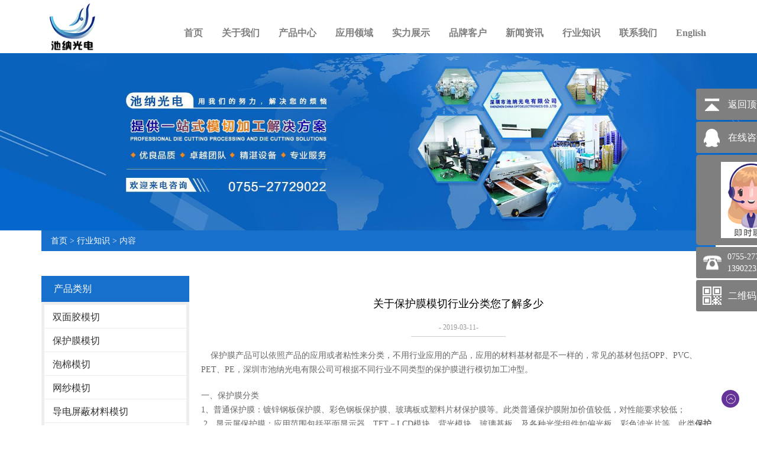

--- FILE ---
content_type: text/html; charset=utf-8
request_url: http://www.chinap-opto.com/industry-117558
body_size: 6732
content:
<!doctype html>
<html>
<head>
<meta charset="utf-8">
<title>关于模切行业保护膜的分类您了解多少_行业知识_深圳市池纳光电有限公司</title>
<meta name="description" content="关于模切行业保护膜的分类您了解多少">
<meta name="keywords" content="关于模切行业保护膜的分类您了解多少">
<meta name="viewport" content="width=device-width, initial-scale=1.0, maximum-scale=1, minimum-scale=1, user-scalable=no">
<meta name="applicable-device" content="pc">
<meta name="apple-mobile-web-app-title" content="关于保护膜模切行业分类您了解多少">
<meta name="application-name" content="深圳市池纳光电有限公司">
<meta property="og:type" content="article">
<meta property="og:site_name" content="深圳市池纳光电有限公司">
<meta property="og:image" content="http://www.chinap-opto.com/Content/File_Img/chinap-opto.com/logo13661.png">
<meta property="og:title" content="关于保护膜模切行业分类您了解多少">
<meta property="og:description" content="关于模切行业保护膜的分类您了解多少">
<meta property="og:tag" content="关于模切行业保护膜的分类您了解多少">
<meta property="og:url" content="http://www.chinap-opto.com/industry-117558">
<meta property="og:release_date" content="2019-03-11">
<link href="http://www.chinap-opto.com/industry-117558" rel="canonical">
<link href="http://m.chinap-opto.com/industry-117558" rel="alternate" media="only screen and (max-width: 640px)">
<link href="/Content/File_Img/chinap-opto.com/favicon.ico" rel="shortcut icon" type="image/x-icon">
<link href="/Content/C_IMG/m178/gray/bootstrap.min.css" rel="stylesheet" type="text/css">
<link href="/Content/C_IMG/m178/gray/style.css" rel="stylesheet" type="text/css">
<link href="/Content/C_IMG/m178/gray/animate.css" rel="stylesheet" type="text/css">
<script src="/Content/C_JS/m178/jquery-1.8.3.min.js" type="text/javascript"></script>
<script src="/Content/C_JS/m178/style.js" type="text/javascript"></script>
<script src="/Content/C_JS/m178/rvc.js"></script>
</head>
<body>
<div class="head">
  <div class="nav">
    <div class="container clearfix">
      <div class="logo"><a href="http://www.chinap-opto.com/"><img src="/Content/File_Img/chinap-opto.com/logo13661.png" alt="/Content/File_Img/chinap-opto.com/logo13661.png"></a></div>
      
      <ul class="nav_en nav_cn site_13661 clearfix">
        <li><a href="http://www.chinap-opto.com/" class="inmenu">首页</a></li>
<li onmouseover="displaySubMenu(this)" onmouseout="hideSubMenu(this)"><a href="http://www.chinap-opto.com/about-us" class="inmenu">关于我们</a>
<ul class="submenu">
<li><a href="http://www.chinap-opto.com/gongsijianjie">公司简介</a></li>
<li><a href="http://www.chinap-opto.com/qiyeyuanjing">企业愿景，使命及价值观</a></li>
<li><a href="http://www.chinap-opto.com/qiyejignshen">企业精神及理念</a></li>
<li><a href="http://www.chinap-opto.com/yuangognfengcai">员工风采</a></li>
</ul>
</li>
<li onmouseover="displaySubMenu(this)" onmouseout="hideSubMenu(this)"><a href="http://www.chinap-opto.com/products" class="inmenu">产品中心</a>
<ul class="submenu"><li class="side_nav1" id="cat1"><a href="http://www.chinap-opto.com/shuangmian/">双面胶模切</a></li>
<li class="side_nav1" id="cat2"><a href="http://www.chinap-opto.com/baohumomoqian/">保护膜模切</a></li>
<li class="side_nav1" id="cat3"><a href="http://www.chinap-opto.com/paomian/">泡棉模切</a></li>
<li class="side_nav1" id="cat4"><a href="http://www.chinap-opto.com/wangsha/">网纱模切</a></li>
<li class="side_nav1" id="cat5"><a href="http://www.chinap-opto.com/dianping/">导电屏蔽材料模切</a></li>
<li class="side_nav1" id="cat6"><a href="http://www.chinap-opto.com/sanre/">热管理材料模切</a></li>
<li class="side_nav1" id="cat7"><a href="http://www.chinap-opto.com/cixingcailiao/">磁性材料模切</a></li>
<li class="side_nav1" id="cat8"><a href="http://www.chinap-opto.com/meirong/">美容类产品模切</a></li>
<li class="side_nav1" id="cat9"><a href="http://www.chinap-opto.com/baojianping/">保健类产品模切</a></li>
<li class="side_nav1" id="cat10"><a href="http://www.chinap-opto.com/zidonghua/">自动化卷料模切</a></li>
</ul></li>
<li><a href="http://www.chinap-opto.com/yingyognanli" class="inmenu">应用领域</a></li>
<li onmouseover="displaySubMenu(this)" onmouseout="hideSubMenu(this)"><a href="http://www.chinap-opto.com/shebeizhanshi" class="inmenu">实力展示</a>
<ul class="submenu">
<li><a href="http://www.chinap-opto.com/gshj">公司环境</a></li>
<li><a href="http://www.chinap-opto.com/zizhizhengshu">资质证书</a></li>
</ul>
</li>
<li><a href="http://www.chinap-opto.com/hezuoanli" class="inmenu">品牌客户</a></li>
<li><a href="http://www.chinap-opto.com/newslist-1" class="inmenu">新闻资讯</a></li>
<li><a href="http://www.chinap-opto.com/industrylist-1" class="inmenu_1">行业知识</a></li>
<li onmouseover="displaySubMenu(this)" onmouseout="hideSubMenu(this)"><a href="http://www.chinap-opto.com/contact-us" class="inmenu">联系我们</a>
<ul class="submenu">
<li><a href="http://www.chinap-opto.com/lianxifangshi">联系方式</a></li>
<li><a href="http://www.chinap-opto.com/inquiry">留言板</a></li>
</ul>
</li>
<li id="liReview"> <a href="http://en.chinap-opto.com/" class="inmenu" target="_blank" rel="nofollow">English</a></li>
      </ul>
    </div>
  </div>
  <div class="hidden_content clearfix">
    <div class="hide_top clearfix">
      <div class="mobile_logo"><a href="#"><img class="logo_img" src="/Content/File_Img/chinap-opto.com/logo13661.png" alt="/Content/File_Img/chinap-opto.com/logo13661.png"></a></div>
      <div class="mobile_login_menu"><img src="/Content/C_IMG/m178/nav.png" alt="nav"></div>
    </div>
    <div class="hide_menuwrap">
      <ul class="nav_en1 nav_cn site_13661">
        <li><a href="http://www.chinap-opto.com/" class="inmenu">首页</a></li>
<li onmouseover="displaySubMenu(this)" onmouseout="hideSubMenu(this)"><a href="http://www.chinap-opto.com/about-us" class="inmenu">关于我们</a>
<ul class="submenu">
<li><a href="http://www.chinap-opto.com/gongsijianjie">公司简介</a></li>
<li><a href="http://www.chinap-opto.com/qiyeyuanjing">企业愿景，使命及价值观</a></li>
<li><a href="http://www.chinap-opto.com/qiyejignshen">企业精神及理念</a></li>
<li><a href="http://www.chinap-opto.com/yuangognfengcai">员工风采</a></li>
</ul>
</li>
<li onmouseover="displaySubMenu(this)" onmouseout="hideSubMenu(this)"><a href="http://www.chinap-opto.com/products" class="inmenu">产品中心</a>
<ul class="submenu"><li class="side_nav1" id="cat1"><a href="http://www.chinap-opto.com/shuangmian/">双面胶模切</a></li>
<li class="side_nav1" id="cat2"><a href="http://www.chinap-opto.com/baohumomoqian/">保护膜模切</a></li>
<li class="side_nav1" id="cat3"><a href="http://www.chinap-opto.com/paomian/">泡棉模切</a></li>
<li class="side_nav1" id="cat4"><a href="http://www.chinap-opto.com/wangsha/">网纱模切</a></li>
<li class="side_nav1" id="cat5"><a href="http://www.chinap-opto.com/dianping/">导电屏蔽材料模切</a></li>
<li class="side_nav1" id="cat6"><a href="http://www.chinap-opto.com/sanre/">热管理材料模切</a></li>
<li class="side_nav1" id="cat7"><a href="http://www.chinap-opto.com/cixingcailiao/">磁性材料模切</a></li>
<li class="side_nav1" id="cat8"><a href="http://www.chinap-opto.com/meirong/">美容类产品模切</a></li>
<li class="side_nav1" id="cat9"><a href="http://www.chinap-opto.com/baojianping/">保健类产品模切</a></li>
<li class="side_nav1" id="cat10"><a href="http://www.chinap-opto.com/zidonghua/">自动化卷料模切</a></li>
</ul></li>
<li><a href="http://www.chinap-opto.com/yingyognanli" class="inmenu">应用领域</a></li>
<li onmouseover="displaySubMenu(this)" onmouseout="hideSubMenu(this)"><a href="http://www.chinap-opto.com/shebeizhanshi" class="inmenu">实力展示</a>
<ul class="submenu">
<li><a href="http://www.chinap-opto.com/gshj">公司环境</a></li>
<li><a href="http://www.chinap-opto.com/zizhizhengshu">资质证书</a></li>
</ul>
</li>
<li><a href="http://www.chinap-opto.com/hezuoanli" class="inmenu">品牌客户</a></li>
<li><a href="http://www.chinap-opto.com/newslist-1" class="inmenu">新闻资讯</a></li>
<li><a href="http://www.chinap-opto.com/industrylist-1" class="inmenu_1">行业知识</a></li>
<li onmouseover="displaySubMenu(this)" onmouseout="hideSubMenu(this)"><a href="http://www.chinap-opto.com/contact-us" class="inmenu">联系我们</a>
<ul class="submenu">
<li><a href="http://www.chinap-opto.com/lianxifangshi">联系方式</a></li>
<li><a href="http://www.chinap-opto.com/inquiry">留言板</a></li>
</ul>
</li>
<li id="liReview"> <a href="http://en.chinap-opto.com/" class="inmenu" target="_blank" rel="nofollow">English</a></li>
      </ul>
    </div>
  </div>
  <a href="#"><img src="/Content/C_IMG/m178/arrow_top.jpg" class="back_to_top" alt="arrow_top"></a></div>
<div class="inner-banner"><img src="/Content/File_Img/chinap-opto.com/banner13661.jpg?rnd=0.777733872541102" alt="Banner"></div>
<section>
  <div class="container"><div class="bPosition"><a href="http://www.chinap-opto.com/">首页</a> > <a href="http://www.chinap-opto.com/industrylist-1">行业知识</a> > 内容 </div>
    <div class="sidebar">
      <div class="ctit changgui">
        <h3>产品类别</h3>
      </div>
      <ul class="sf-menu">
<li class="menu-item LiLevel1" id="cat1"><a href="http://www.chinap-opto.com/shuangmian/">双面胶模切</a><ul class="sub-menu">
<li class="LiLevel2"><a href="http://www.chinap-opto.com/shuangmian/paomian11/">泡棉胶</a></li>

<li class="LiLevel2"><a href="http://www.chinap-opto.com/shuangmian/vhb/">VHB胶</a></li>

<li class="LiLevel2"><a href="http://www.chinap-opto.com/shuangmian/wujicaijiao/">无基材胶</a></li>

<li class="LiLevel2"><a href="http://www.chinap-opto.com/shuangmian/pet/">PET基材胶</a></li>

<li class="LiLevel2"><a href="http://www.chinap-opto.com/shuangmian/danmianjiao/">单面胶</a></li>

<li class="LiLevel2"><a href="http://www.chinap-opto.com/shuangmian/pingjie/">拼接双面胶泡棉胶</a></li>

<li class="LiLevel2"><a href="http://www.chinap-opto.com/shuangmian/yila/">易拉胶</a></li>
</ul></li>

<li class="menu-item LiLevel1" id="cat2"><a href="http://www.chinap-opto.com/baohumomoqian/">保护膜模切</a><ul class="sub-menu">
<li class="LiLevel2"><a href="http://www.chinap-opto.com/baohumomoqian/pebaohumo/">PE保护膜</a></li>

<li class="LiLevel2"><a href="http://www.chinap-opto.com/baohumomoqian/petbaohumo/">PET保护膜</a></li>

<li class="LiLevel2"><a href="http://www.chinap-opto.com/baohumomoqian/gaowenjiao/">高温胶保护膜</a></li>

<li class="LiLevel2"><a href="http://www.chinap-opto.com/baohumomoqian/yingshuabaohu/">印刷保护膜</a></li>
</ul></li>

<li class="menu-item LiLevel1" id="cat3"><a href="http://www.chinap-opto.com/paomian/">泡棉模切</a><ul class="sub-menu">
<li class="LiLevel2"><a href="http://www.chinap-opto.com/paomian/pebaomain/">PE泡棉</a></li>

<li class="LiLevel2"><a href="http://www.chinap-opto.com/paomian/juanzhibaomian/">聚氨酯泡棉</a></li>

<li class="LiLevel2"><a href="http://www.chinap-opto.com/paomian/xiyinmian/">吸音棉</a></li>

<li class="LiLevel2"><a href="http://www.chinap-opto.com/paomian/xiangjiao/">橡胶硅胶泡棉</a></li>

<li class="LiLevel2"><a href="http://www.chinap-opto.com/paomian/ebabaomian/">EVA泡棉</a></li>
</ul></li>

<li class="menu-item LiLevel1" id="cat4"><a href="http://www.chinap-opto.com/wangsha/">网纱模切</a><ul class="sub-menu">
<li class="LiLevel2"><a href="http://www.chinap-opto.com/wangsha/fangshui/">防水防油网纱</a></li>

<li class="LiLevel2"><a href="http://www.chinap-opto.com/wangsha/duoceng/">多层网纱</a></li>

<li class="LiLevel2"><a href="http://www.chinap-opto.com/wangsha/jinsu/">金属装饰件网纱</a></li>
</ul></li>

<li class="menu-item LiLevel1" id="cat5"><a href="http://www.chinap-opto.com/dianping/">导电屏蔽材料模切</a><ul class="sub-menu">
<li class="LiLevel2"><a href="http://www.chinap-opto.com/dianping/daodian/">导电布</a></li>

<li class="LiLevel2"><a href="http://www.chinap-opto.com/dianping/wufangbu/">导电无纺布</a></li>

<li class="LiLevel2"><a href="http://www.chinap-opto.com/dianping/quanfangwei/">全方位导电海绵</a></li>

<li class="LiLevel2"><a href="http://www.chinap-opto.com/dianping/baoguo/">包裹类导电泡棉</a></li>

<li class="LiLevel2"><a href="http://www.chinap-opto.com/dianping/tongbo/">铜箔铝箔</a></li>
</ul></li>

<li class="menu-item LiLevel1" id="cat6"><a href="http://www.chinap-opto.com/sanre/">热管理材料模切</a><ul class="sub-menu">
<li class="LiLevel2"><a href="http://www.chinap-opto.com/sanre/shimo/">石墨</a></li>

<li class="LiLevel2"><a href="http://www.chinap-opto.com/sanre/shimoxi/">石墨烯</a></li>

<li class="LiLevel2"><a href="http://www.chinap-opto.com/sanre/nmttb/">纳米碳铜箔</a></li>

<li class="LiLevel2"><a href="http://www.chinap-opto.com/sanre/sanrejiao/">导热硅脂</a></li>

<li class="LiLevel2"><a href="http://www.chinap-opto.com/sanre/drdp/">导热垫片</a></li>

<li class="LiLevel2"><a href="http://www.chinap-opto.com/sanre/drzhj/">导热粘合剂</a></li>

<li class="LiLevel2"><a href="http://www.chinap-opto.com/sanre/drnj/">导热凝胶</a></li>

<li class="LiLevel2"><a href="http://www.chinap-opto.com/sanre/xbhcl/">相变化材料</a></li>
</ul></li>

<li class="menu-item LiLevel1" id="cat7"><a href="http://www.chinap-opto.com/cixingcailiao/">磁性材料模切</a><ul class="sub-menu">
<li class="LiLevel2"><a href="http://www.chinap-opto.com/cixingcailiao/tianyanti/">铁氧体</a></li>

<li class="LiLevel2"><a href="http://www.chinap-opto.com/cixingcailiao/mamijing/">纳米晶</a></li>
</ul></li>

<li class="menu-item LiLevel1" id="cat8"><a href="http://www.chinap-opto.com/meirong/">美容类产品模切</a><ul class="sub-menu">
<li class="LiLevel2"><a href="http://www.chinap-opto.com/meirong/zhijiamo/">指甲膜</a></li>

<li class="LiLevel2"><a href="http://www.chinap-opto.com/meirong/xiezhuang/">卸妆棉</a></li>

<li class="LiLevel2"><a href="http://www.chinap-opto.com/meirong/yantie/">眼贴</a></li>
</ul></li>

<li class="menu-item LiLevel1" id="cat9"><a href="http://www.chinap-opto.com/baojianping/">保健类产品模切</a><ul class="sub-menu">
<li class="LiLevel2"><a href="http://www.chinap-opto.com/baojianping/dianjipai/">电极片</a></li>

<li class="LiLevel2"><a href="http://www.chinap-opto.com/baojianping/guagnjiaopai/">光胶片</a></li>
</ul></li>

<li class="menu-item LiLevel1" id="cat10"><a href="http://www.chinap-opto.com/zidonghua/">自动化卷料模切</a></li>
</ul>
      <div class="ctit lsec_tit">
        <h3>联系我们</h3>
      </div>
<div class="lsec">
深圳市池纳光电有限公司</br>
联系人：王先生</br>
手  机 ： +86 13902232417</br>
电  话 ： +86(755)27729022</br>
　　　　+86(755)27729322<br>
传  真 ： 0755-27727322<br>
邮  箱 ：info@chinap-opto.com</br>
地  址 ： 深圳市宝安区沙井沙三路上下围创业工业园4栋</br>
</div></div>
    <div class="main">
      <div class="newcon clearfix">
        <div class="tit">关于保护膜模切行业分类您了解多少</div>
        <div class="time">- 2019-03-11-</div>
        <div class="pinfo"><p style="line-height: 1.75em;">&nbsp;&nbsp;&nbsp;&nbsp;<span style="font-family: 微软雅黑, &quot;Microsoft YaHei&quot;; font-size: 14px;">保护膜产品可以依照产品的应用或者粘性来分类，不用行业应用的产品，应用的材料基材都是不一样的，常见的基材包括OPP、PVC、PET、PE，</span><span style="font-family: 微软雅黑, &quot;Microsoft YaHei&quot;; font-size: 14px;">深圳市池纳光电有限公司可根据不同行业不同类型的保护膜进行模切加工冲型。</span></p><p style="line-height: 1.75em;"><span style="font-family: 微软雅黑, &quot;Microsoft YaHei&quot;; font-size: 14px;">一、保护膜分类<br/>1、普通保护膜：镀锌钢板保护膜、彩色钢板保护膜、玻璃板或塑料片材保护膜等。此类普通保护膜附加价值较低，对性能要求较低；<br/>&nbsp;2、显示屏保护膜：应用范围包括平面显示器、TFT－LCD模块、背光模块、玻璃基板、及各种光学组件如偏光板、彩色滤光片等。此类<strong>保护膜模切</strong>对粘性厚度及洁净度有着极高的要求，<br/>&nbsp;3、电子行业专用保护膜：如晶圆研磨制程所用之保护膜，此类保护膜通常需要于无尘室内生产，且对洁净度的要求极为严苛。仅有极少数保护膜厂商具备足够的技术能力来达到这些要求。</span></p><p style="line-height: 1.75em;"><span style="font-family: 微软雅黑, &quot;Microsoft YaHei&quot;; font-size: 14px;">关于模切行业保护膜的分类，您了解多少？</span></p><p style="line-height: 1.75em;"><span style="font-family: 微软雅黑, &quot;Microsoft YaHei&quot;; font-size: 14px;">&nbsp;&nbsp;&nbsp;&nbsp;&nbsp; 保护膜产品可以依照产品的应用或者粘性来分类，不用行业应用的产品，应用的材料基材都是不一样的，常见的基材包括OPP、PVC、PET、PE，深圳市池纳光电有限公司可根据不同行业不同类型的保护膜进行模切加工冲型。</span></p><p style="line-height: 1.75em;"><span style="font-family: 微软雅黑, &quot;Microsoft YaHei&quot;; font-size: 14px;">二、保护膜分类</span></p><p style="line-height: 1.75em;"><span style="font-family: 微软雅黑, &quot;Microsoft YaHei&quot;; font-size: 14px;">&nbsp; 1、普通保护膜：镀锌钢板保护膜、彩色钢板保护膜、玻璃板或塑料片材保护膜等。此类普通保护膜附加价值较低，对性能要求较低；</span></p><p style="line-height: 1.75em;"><span style="font-family: 微软雅黑, &quot;Microsoft YaHei&quot;; font-size: 14px;">&nbsp; 2、显示屏保护膜：应用范围包括平面显示器、TFT－LCD模块、背光模块、玻璃基板、及各种光学组件如偏光板、彩色滤光片等。此类保护膜对粘性厚度及洁净度有着极高的要求。</span></p><p style="line-height: 1.75em;"><span style="font-family: 微软雅黑, &quot;Microsoft YaHei&quot;; font-size: 14px;">&nbsp; 3、电子行业专用保护膜：如晶圆研磨制程所用之保护膜，此类保护膜通常需要于无尘室内生产，且对洁净度的要求极为严苛。仅有极少数保护膜厂商具备足够的技术能力来达到这些要求。</span></p><p style="line-height: 1.75em;"><span style="font-family: 微软雅黑, &quot;Microsoft YaHei&quot;; font-size: 14px;">三、摄像头泡棉的特性与应用</span></p><p style="line-height: 1.75em;"><span style="font-family: 微软雅黑, &quot;Microsoft YaHei&quot;; font-size: 14px;">1、特性(Characteristic)：</span><span style="font-family: 微软雅黑, &quot;Microsoft YaHei&quot;; font-size: 14px;">防震 、防滑 、防水、 防撞 、密封、 粘贴、 装饰 、和反弹性、无污染、尺寸稳、定性好、等一系列作用&nbsp; 。</span></p><p style="line-height: 1.75em;"><span style="font-family: 微软雅黑, &quot;Microsoft YaHei&quot;; font-size: 14px;">2、应用(Application)：</span><span style="font-family: 微软雅黑, &quot;Microsoft YaHei&quot;; font-size: 14px;">摄像头泡棉产品广泛应用于手机、电脑、平板电脑、</span><span style="font-family: 微软雅黑, &quot;Microsoft YaHei&quot;; font-size: 14px;">数码相机、行车记录仪等产品，能让胶贴附于摄像头表面，具有止滑与防震作用，以及通讯、<strong>模切加工厂</strong>电器等产品微小部件之贴合固定、保护。</span></p><p style="line-height: 1.75em;"><span style="font-family: 微软雅黑, &quot;Microsoft YaHei&quot;; font-size: 14px;">四、TP保护膜的作用是什么？</span></p><p style="line-height: 1.75em;"><span style="font-family: 微软雅黑, &quot;Microsoft YaHei&quot;; font-size: 14px;">1、曾经很多人问起这个问题，到底为什么要给电脑贴上保护膜。台式电脑保护膜肯定是有用处的,有各种功能。但还是建议再买个保护屏，就挂在显示器前面的那种，可以有效防止各种问题。</span><span style="font-family: 微软雅黑, &quot;Microsoft YaHei&quot;; font-size: 14px;">现在公认的保护视力的是液晶屏幕保护膜，不会闪。</span></p><p style="line-height: 1.75em;"><span style="font-family: 微软雅黑, &quot;Microsoft YaHei&quot;; font-size: 14px;">2、液晶保护膜究竟是伤害屏幕还是保护屏幕，要看<strong>保护膜模切</strong>的质量而定。</span><span style="font-family: 微软雅黑, &quot;Microsoft YaHei&quot;; font-size: 14px;">优质的保护膜是一般高清晰高透光，不含胶水成分，采用静电吸附原理，贴上去之后可以帮您过滤掉一部分屏幕的眩光，</span></p><p style="line-height: 1.75em;"><span style="font-family: 微软雅黑, &quot;Microsoft YaHei&quot;; font-size: 14px;">3、</span><span style="font-family: 微软雅黑, &quot;Microsoft YaHei&quot;; font-size: 14px;">所以，保护膜是对电脑及眼睛是有害还是有利，其实不能一概而论，要视具体情况而定。但是通常情况下，高透PET保护膜对眼睛的影响几乎等于0，而其他钻石膜、防窥膜、彩色膜等则存在一定的危害。</span></p><p><br/></p></div>
        <div class="pn"><div class="prevNext">
  <p class="prev">上一条: <a href="http://www.chinap-opto.com/industry-117559">散热材料模切石墨片材质介绍</a></p>
  <p class="next">下一条: <a href="http://www.chinap-opto.com/industry-117557">双面胶模切各种材料的连接方法</a></p>
</div></div>
        <div class="rnews clearfix">
          <h3>相关行业知识</h3>
          <ul>
            <li><a href="http://www.chinap-opto.com/industry-117534" target="_blank">导电屏蔽材料模切泡棉你了解多少</a></li><li><a href="http://www.chinap-opto.com/industry-117539" target="_blank">保护膜模切加工过程中会遇到哪些问题</a></li><li><a href="http://www.chinap-opto.com/industry-117547" target="_blank">手机模切辅料屏蔽材料模切的制作要求</a></li><li><a href="http://www.chinap-opto.com/industry-117551" target="_blank">石墨片散热材料模切的原理</a></li><li><a href="http://www.chinap-opto.com/industry-117557" target="_blank">双面胶模切各种材料的连接方法</a></li><li><a href="http://www.chinap-opto.com/industry-117559" target="_blank">散热材料模切石墨片材质介绍</a></li><li><a href="http://www.chinap-opto.com/industry-117560" target="_blank">什么是泡棉模切？</a></li><li><a href="http://www.chinap-opto.com/industry-117561" target="_blank">成品保护膜模切的材质特性</a></li><li><a href="http://www.chinap-opto.com/industry-117562" target="_blank">保护膜模切的镜子作用是什么原理</a></li><li><a href="http://www.chinap-opto.com/industry-118219" target="_blank">池纳模切生产流程</a></li><li><a href="http://www.chinap-opto.com/industry-118225" target="_blank">模切产品在汽车领域的应用</a></li><li><a href="http://www.chinap-opto.com/industry-118327" target="_blank">模切加工行业的发展前景</a></li><li><a href="http://www.chinap-opto.com/industry-118328" target="_blank">怎么解决模切加工过程中出现的质量问题呢？</a></li><li><a href="http://www.chinap-opto.com/industry-118886" target="_blank">保护膜模切压痕的消除方法</a></li><li><a href="http://www.chinap-opto.com/industry-118891" target="_blank">模切行业常用词中英文对照</a></li>
            <div class="clear"></div>
          </ul><br />
          <br />
        </div>
      </div>
    </div>
  </div>
</section>
<div class="clearfix"></div>
<div class="foot">
  <div class="container">
    <ul class="social">
      <li id="liabout-us"> <a href="http://www.chinap-opto.com/about-us" class="inmenu">关于我们</a></li>
<li id="liproducts"> <a href="http://www.chinap-opto.com/products" class="inmenu">产品中心</a></li>
<li id="liyingyognanli"> <a href="http://www.chinap-opto.com/yingyognanli" class="inmenu">应用领域</a></li>
<li id="lishebeizhanshi"> <a href="http://www.chinap-opto.com/shebeizhanshi" class="inmenu">实力展示</a></li>
<li id="lihezuoanli"> <a href="http://www.chinap-opto.com/hezuoanli" class="inmenu">品牌客户</a></li>
<li id="linewslist-1"> <a href="http://www.chinap-opto.com/newslist-1" class="inmenu">新闻资讯</a></li>
<li id="liindustrylist-1"> <a href="http://www.chinap-opto.com/industrylist-1" class="inmenu_1">行业知识</a></li>
<li id="licontact-us"> <a href="http://www.chinap-opto.com/contact-us" class="inmenu">联系我们</a></li>
<li id="lisitemap"><a href="http://www.chinap-opto.com/sitemap.xml" class="inmenu">站点地图</a></li>

    </ul>
    <div class="copy_right">
      <p>版权所有：深圳市池纳光电有限公司<img src="/Content/C_IMG/YqbYearLight7.png" class="YqbYears" alt=""><a class="e_mobile" href="http://m.chinap-opto.com/">手机版</a></p>
      <p></p>
    </div>
  </div>
</div>
<script src="/Content/File_Img/chinap-opto.com/float.js?rnd=777" type="text/javascript"></script><input id="imid" value="17053" type="hidden"/><input id="imname" type="hidden" value="深圳市池纳光电有限公司"/>
<script src="/Content/kcim/js/layim-public.js"></script>
<script>LoadLayIM.Init();</script>
<script src="/Content/C_JS/common.js"></script>
<script src="/Content/C_JS/count.js"></script>
<script>var vIpAddress="18.118.142.185";var vSiteLangId="13661";</script>
<style>
.bPosition{background: #1770cc;}
.ctit h3{border: 1px solid #1770cc;background: #1770cc;}
.sf-menu li li{background: #1770cc;}
.mmv{background-color: #1770cc;}
.logo img{max-height:70px;}

.nav_en{margin-top:28px;}
.logo{width: 106px;height: auto;}
.logo img{max-height: 120px;width: 100%;}
.copy_right a img{width:12%;margin-bottom: 36px;}
.pcon_r{padding:0;}

#feedbackForm .text{width: 566px;}
#feedbackForm .atextarea{width: 566px;}
#wowslider-container a.ws_next, #wowslider-container a.ws_prev{background:rgba(255,255,255,0.3);}
#wowslider-container a.ws_prev{left:70px;}
#wowslider-container a.ws_next{right:70px;}
#wowslider-container:hover a.ws_next, #wowslider-container:hover a.ws_prev{display:none!important;}

.sf-menu li .sub-menu{position:absolute;left:236px;top:0;z-index:99;width:100%;}
.yb_ercode img{width:135px;}
.yingyong{overflow:hidden;}
.yingyong p{float:left;width:21%;margin-right:5%;margin-bottom:2%;text-align: center;font-size: 18px;line-height: 36px;}
.yingyong p:nth-child(4n){margin-right:0;}
.yingyong p img{width:100%;}
.yingyong p i{display: block;line-height: 92px;}
.shili{overflow:hidden;width:100%;text-align:center;font-size: 18px;line-height: 92px;}
.shili p{float:left;width:49%;margin-right:1%;margin-bottom:2%;text-align: center;font-size: 18px;line-height: 92px;}

.hezuo{overflow:hidden;}
.hezuo   p{float:left;width:22%;margin-right:4%;margin-bottom:4%;text-align: center;font-size: 18px;line-height: 36px;}
.hezuo   p:nth-child(4n){margin-right:0;}
.hezuo  p img{width:100%;}

.sf-menu li:hover .sub-menu{display:block!important;}

#wowslider-container a.ws_prev:hover::after{display:none!important;}

.skill_li li{width:33%;}

.skill_top p{margin-top: -50px;}
.mid_box .single_one{width:25%;}
.nav_en li a{padding: 0 16px;}
.sf-menu{width:250px;}
.sidebar{width:250px;}
.lsec{width:250px;}
.sf-menu li .sub-menu{position: initial;}
</style>
<script>
$(".copy_right a img").attr("src","/Content/C_IMG/m178/chinap-footer-logo.png");
$("#products .incon_title h2").text("产品中心");
</script></body>
</html>

--- FILE ---
content_type: text/css
request_url: http://www.chinap-opto.com/Content/C_IMG/m178/gray/style.css
body_size: 14491
content:
@charset "utf-8";*{margin:0;padding:0;}ul,li{list-style:none;}a{text-decoration:none;}a:hover{text-decoration:none!important;}body{font-size:14px;word-spacing:normal;color:#333;font-family:"微软雅黑",Helvetica,Arial,Verdana,sans-serif;font-style:normal;font-weight:normal;position:relative;line-height:1.7!important;}.container{max-width:1190px;margin:0 auto;}.clearfix{zoom:1;}.clearfix:before,.clearfix:after{display:table;content:"";}.clearfix:after{clear:both;}.faker{padding:0 25px;margin-top:10px;}#xyz{right:0;top:10px;}.top{font-size:13px;color:#FFF;background:#363636;position:relative;height:40px;}.logo img{height:auto;padding:5px 0;}.info-links{text-align:center;}.info-links li{float:right;margin-right:46px;line-height:40px;color:#909090;height:40px;overflow:hidden;}.info-links li a{color:#909090;}.info-links li img{line-height:24px;font-size:16px;height:24px;float:left;margin-top:7px;margin-right:3px;}.nav{box-shadow:1px 5px 20px #c9c7c7;padding:0 25px;}.logo{float:left;width:145px;height:55px;}.logo_img{height:auto;padding:5px 0;}.nav_en{z-index:99;float:right;}.nav_en>li{float:left;position:relative;}.nav_en li a{color:#7F7F7F;line-height:55px;display:block;padding:0 20px;font-size:16px;transition:all 0.3s;font-weight:600;}.nav_en li a:hover{color:#000;}.nav .submenu{position:absolute;float:left;width:auto;top:55px;left:0;background:#FFF;padding-left:0px;opacity:0.95;filter:alpha(opacity=85);z-index:9999999;display:none;}.nav .submenu li a{white-space:nowrap;overflow:hidden;text-overflow:ellipsis;line-height:35px;height:35px;font-weight:normal!important;}.nav .submenu li a:hover{background:#ECECEC;color:#000;}.hidden_content{width:100%;position:relative;z-index:1000;height:56px;display:none;}.hide_top{background:#FFF;width:100%;z-index:1000;}.mobile_logo{float:left;height:55px;margin-left:25px;}.mobile_login_menu{float:right;height:25px;line-height:25px;padding:5px 13px;background:#333;margin-top:10px;border-radius:8px;cursor:pointer;margin-right:25px;}.mobile_login_menu img{width:25px;}.menu_bar{font-size:18px;float:left;}.hide_menuwrap{width:100%;position:absolute;float:left;background:#363636;transition:all 0.3s;z-index:200;overflow:hidden;}.hide_menuwrap .nav_en{float:none;}.nav_en1>li{background:#212121;text-align:left;display:none;width:100%;float:none!important;font-size:20px;border-top:1px solid #EFEFEF;transition:all 0.2s;transform:translateZ(0px);transition-property:color;transition-duration:0.3s;backface-visibility:hidden;-moz-osx-font-smoothing:grayscale;-webkit-transition-duration:0.3s;-webkit-transition-property:color;-webkit-transform:translateZ(0);-webkit-backface-visibility:hidden;}.nav_en1 li a{line-height:50px;display:block;padding:0 25px;}.nav_en1 .submenu li a{white-space:nowrap;overflow:hidden;text-overflow:ellipsis;border-bottom:1px solid #FFF;line-height:35px;color:#CCC;}.nav_en1 .submenu li{display:block !important;}.nav_en1 .submenu{background:#262626;border-top:1px solid #FFF;transition:all 0.3s;display:none;}.nav_en1 li:hover{background:#6e93dc;}.back_to_top{position:fixed;bottom:30px;right:30px;width:30px;cursor:pointer;border-radius:30px;z-index:1001;background:rebeccapurple;}#about,#products{padding:70px 0;}.incon_title{padding-bottom:60px;text-align:center;}.incon_title h2{text-transform:uppercase;font-weight:700;font-size:38px;color:#333;font-family:oswald;margin-top:20px;margin-bottom:10px;}.incon_title h2 span{color:#333;}.border_line{border-top:1px solid #333;height:1px;margin:15px auto 0;position:relative;width:35%;}.border_line:before{background-color:#333;border:1px ridge #333;content:"";height:10px;left:50%;margin-left:-20px;position:absolute;top:-5px;width:40px;}.mid_box .single_one{float:left;width:33.33%;text-align:center;transition:all 0.3s;padding:10px 0;}.mid_box .two_imgbox{position:relative;width:191px;height:85.38px;background-color:transparent;margin:46.19px auto 60px;padding:20px 0;border-left:solid 3px #ddd;border-right:solid 3px #ddd;-webkit-transform:translateZ(0px);-moz-transform:translateZ(0px);-ms-transform:translateZ(0px);-o-transform:translateZ(0px);transform:translateZ(0px);-webkit-transition-duration:0.3s;-moz-transition-duration:0.3s;-o-transition-duration:0.3s;transition-duration:0.3s;-webkit-transition-property:transform;-moz-transition-property:transform;-o-transition-property:transform;transition-property:transform;transition:all .5s;}.mid_box .two_imgbox:hover{-webkit-transform:translateY(-10px);-moz-transform:translateY(-10px);-ms-transform:translateY(-10px);-o-transform:translateY(-10px);transform:translateY(-10px);}.two_imgbox:before{top:-72.5685px;border-top:solid 4.2426px #ddd;border-right:solid 4.2426px #ddd;}.two_imgbox:before,.two_imgbox:after{content:"";position:absolute;z-index:1;width:138.14px;height:138.14px;background-color:inherit;left:25.4315px;-webkit-transform:scaleY(0.5774) rotate(-45deg);-moz-transform:scaleY(0.5774) rotate(-45deg);-ms-transform:scaleY(0.5774) rotate(-45deg);-o-transform:scaleY(0.5774) rotate(-45deg);transform:scaleY(0.5774) rotate(-45deg);}.two_imgbox:after{bottom:-70.5685px;border-bottom:solid 4.2426px #ddd;border-left:solid 4.2426px #ddd;}.single_one a{color:#000;}.two_imgbox{position:relative;height:175px;padding-top:20px;}.single_one img{margin-top:-11px;width:158px;}.single_content p{white-space:nowrap;overflow:hidden;text-overflow:ellipsis;font-size:20px;font-weight:400;}#counter{background-image:url(/Content/C_IMG/m178/city.jpg);background-attachment:fixed !important;background-position:center center;background-repeat:no-repeat;background-size:cover;position:relative;color:#ddd;text-align:center;}.mid_in{background:#000;opacity:0.8;padding:70px 0;}.counters-item{padding:0 15px;}.counters-item > div{padding:20px 0;border:1px solid #4e595f;}.counters_li li{float:left;width:25%;}.counters-item span{display:inline;font-family:Oswald,sans-serif;font-size:35px;line-height:50px;}.counters-item h4{font-size:20px;line-height:50px;overflow:hidden;text-overflow:ellipsis;white-space:nowrap;padding:0 10px;}.counters-item p{font-size:18px;margin:0;}.products_li li{float:left;width:33.333%;}.service-block{padding:21px 18px;border-left:1px solid #4e595f;border-top:1px solid #4e595f;margin-bottom:30px;-webkit-box-shadow:2px 2px 5px rgba(44,44,44,.3),13px 13px 0 rgba(193,193,193,0.7);-moz-box-shadow:2px 2px 5px rgba(44,44,44,.3),13px 13px 0 rgba(193,193,193,.7);box-shadow:2px 2px 5px rgba(44,44,44,.3),13px 13px 0 rgba(193,193,193,0.7);text-align:center;}.products_con{padding:10px;}#products a{color:#333;-webkit-transition:all .3s ease-in 0s;-moz-transition:all .3s ease-in 0s;-o-transition:all .3s ease-in 0s;transition:all .3s ease-in 0s;}.text_big{text-align:center;margin-bottom:30px;padding:0 25px;}.service-block img{max-width:100%;max-height:100%;}.service-block a{display:inline-block;position:relative;width:100%;}.service-block a:after{background-color:#2a2854;position:absolute;content:"";left:0;top:0;opacity:0;height:100%;width:100%;-moz-transform:scaleY(0);-webkit-transform:scaleY(0);-o-transform:scaleY(0);-ms-transform:scaleY(0);transform:scaleY(0);-webkit-transition:all 0.6s ease-out;-moz-transition:all 0.6s ease-out;-ms-transition:all 0.6s ease-out;-o-transition:all 0.6s ease-out;transition:all 0.6s ease-out;z-index:10;}.products_li li:hover .service-block a:after{-moz-transform:scaleY(1);-webkit-transform:scaleY(1);-o-transform:scaleY(1);-ms-transform:scaleY(1);transform:scaleY(1);opacity:0.8;}.products_con h3,.appli_con h3{text-align:center;padding:5px 0;overflow:hidden;text-overflow:ellipsis;white-space:nowrap;color:#333;}#application{background:#ededed;overflow:hidden;padding:70px 0;}.appli_li li{float:left;width:25%;}.appli_li li:hover h3{color:#6CB670;}.appli_li li:hover img{transform:scale(1.2);}.appli_imgbox{position:relative;overflow:hidden;border:1px solid #ECECEC;}.appli_imgbox:hover{cursor:pointer;}.appli_imgbox img{width:100%;transition:0.6s;display:block;}.appli_con{padding:10px;}.appli_imgbox:after{background-color:#2a2854;position:absolute;content:"";left:0;top:0;opacity:0;height:100%;width:100%;-moz-transform:scaleX(0);-webkit-transform:scaleX(0);-o-transform:scaleX(0);-ms-transform:scaleX(0);transform:scaleX(0);-webkit-transition:all 0.6s ease-out;-moz-transition:all 0.6s ease-out;-ms-transition:all 0.6s ease-out;-o-transition:all 0.6s ease-out;transition:all 0.6s ease-out;z-index:10;}.appli_li li:hover .appli_imgbox:after{-moz-transform:scaleX(1);-webkit-transform:scaleX(1);-o-transform:scaleX(1);-ms-transform:scaleX(1);transform:scaleX(1);opacity:0.8;}.btn_rmore{padding:4px 8px;background:#6CB670;color:#FFF;position:absolute;top:50%;margin-top:-18px;left:50%;margin-left:-42px;z-index:1000;display:none;}.appli_li li:hover .btn_rmore{display:block;}.btn_rmore::before{background-color:rgb(25,38,52);transform-origin:0% 50%;left:0px;top:0px;right:0px;bottom:0px;position:absolute;z-index:-1;content:"";transform:scaleX(0);transition-property:transform;transition-duration:0.5s;transition-timing-function:ease-out;-webkit-transition-timing-function:ease-out;-webkit-transition-duration:0.5s;-webkit-transition-property:transform;-webkit-transform:scaleX(0);-webkit-transform-origin:0 50%;}.btn_rmore:hover{color:white;text-decoration:underline}.btn_rmore:focus{color:white;}.btn_rmore:active{color:white;}.btn_rmore:hover::before{transform:scaleX(1);transition-timing-function:cubic-bezier(0.52,1.64,0.37,0.66);-webkit-transition-timing-function:cubic-bezier(0.52,1.64,0.37,0.66);-webkit-transform:scaleX(1);}.btn_rmore:focus::before{transform:scaleX(1);transition-timing-function:cubic-bezier(0.52,1.64,0.37,0.66);-webkit-transition-timing-function:cubic-bezier(0.52,1.64,0.37,0.66);-webkit-transform:scaleX(1);}.btn_rmore:active::before{transform:scaleX(1);transition-timing-function:cubic-bezier(0.52,1.64,0.37,0.66);-webkit-transition-timing-function:cubic-bezier(0.52,1.64,0.37,0.66);-webkit-transform:scaleX(1);}#skill{background:url("/Content/C_IMG/m178/skills.jpg")no-repeat;background-attachment:fixed !important;padding:70px 0;overflow:hidden;background-size:cover;}#skill .incon_title h2,#skill .incon_title h2 span{color:#FFF!important;}#skill .border_line:before{background-color:#FFF;border:1px ridge #FFF;}#skill .border_line{border-top:1px solid #FFF;}.skill_li,.products_li,.appli_li,.solution_li{padding:0 20px;}.skill_li li{float:left;width:25%;margin-bottom:15px;}.skill_top{height:80px;display:inline-block;margin-left:35px;}.skill_top img{display:inline-block;border-radius:80px;width:80px;}.skill_top p{margin-top:-58px;color:#333;font-weight:bold;text-align:center;max-width:80px;}.skill_list{margin-top:20px;line-height:1.7;color:#FFF;font-size:18px;}.skill_list img{border-radius:15px;width:20px;margin-right:10px;vertical-align:middle;}.skill_list p{overflow:hidden;text-overflow:ellipsis;white-space:nowrap;padding-left:35px;}#solution{overflow:hidden;padding:70px 0;}.solution_li>li{float:left;width:25%;transition:all 0.3s;text-align:center;}.solution_con{padding:0 10px;}.solution_imgbox img{width:100%;}.solution_li>li:hover{box-shadow:0 12px 30px rgba(195,195,197,0.8);margin-top:-10px;}.solution_con p{font-size:18px;font-weight:600;}#intro{background:#2f3033;background:url("/Content/C_IMG/m178/bicycle.jpg")no-repeat;background-attachment:fixed !important;color:#FFF;padding:70px 0;background-size:cover;}.intro_title{text-align:center;}.intro_title p{font-size:30px;font-weight:600;margin-bottom:30px;display:inline-block;padding:0 30px;border-left:3px solid #ddd;border-right:3px solid #ddd;}.intro_font{font-size:16px;color:#ddd;padding:0 25px;}#contact_us{padding:70px 0;overflow:hidden;background:#f4f4f4;}.contact_li>li{width:50%;float:left;margin-bottom:10px;}.list_content{padding:0 20px;}.contact_li .fl h3{font-size:24px;font-weight:600;}.address{margin-top:10px;line-height:2.0;}.form-control{background-color:transparent;border:1px solid #4e595f;display:block;width:100%;text-indent:15px;outline:none;height:110px;}.form-control:hover{border:1px solid #6cb670;}.list_content input{height:38px;margin-bottom:20px;}.list_content textarea{padding-top:10px;}#ImgSend_I{background-color:transparent;color:#333;padding:10px 30px;border-radius:0;margin-top:15px;border:1px solid #4e595f;-webkit-transition:all .5s ease-in 0s;-moz-transition:all .5s ease-in 0s;-o-transition:all .5s ease-in 0s;transition:all .5s ease-in 0s;outline:none;cursor:pointer;}#ImgSend_I:hover{background-color:#6cb670;border:1px solid transparent;}.foot{background:#ededed;}.social{text-align:center;}.social li{text-align:center;display:inline-block;}.social li a{padding:0 20px;color:#7F7F7F;line-height:57px;display:block;font-size:16px;transition:all 0.3s;font-weight:600;}.social li a:hover{color:#000;}.copy_right{padding:20px 0;color:#FFF;text-align:center;}.copy_right p{padding-bottom:10px;color:#666;}.social a{text-align:center;display:inline-block;}#wowslider-container a.ws_prev:after{content:'\e800';display:block;font-size:3.5em;line-height:1.7em;}@font-face{font-family:'MisoBold';src:url('miso-bold-webfont.eot');src:url('miso-bold-webfont.eot?#iefix') format('embedded-opentype'),url('miso-bold-webfont.ttf') format('truetype');font-weight:normal;font-style:normal;}@font-face{font-family:'fullscreen';src:url('fullscreen.eot');src:url('fullscreen.eot#iefix') format('embedded-opentype'),url('fullscreen.woff') format('woff'),url('fullscreen.ttf') format('truetype'),url('fullscreen.svg#fullscreen') format('svg');font-weight:normal;font-style:normal;}@font-face{font-family:'wowslider-controls';src:url('wowslider-controls.eot');src:url('wowslider-controls.eot#iefix') format('embedded-opentype'),url('wowslider-controls.woff') format('woff'),url('wowslider-controls.ttf') format('truetype'),url('wowslider-controls.svg#wowslider-controls') format('svg');font-weight:normal;font-style:normal;}#wowslider-container{zoom:1;position:relative;width:100%;margin:0 auto;border:none;text-align:left;font-size:10px;overflow:hidden;}#wowslider-container.fullscreen-mode,#wowslider-container.fullwidth-mode{max-width:none;max-height:none;}#wowslider-container .ws_images ul{position:relative;width:10000%;height:100%;left:0;list-style:none;margin:0;padding:0;border-spacing:0;overflow:visible;}#wowslider-container .ws_images ul li{position:relative;width:1%;height:100%;line-height:0;overflow:hidden;float:left;font-size:0;padding:0 0 0 0 !important;margin:0 0 0 0 !important;}#wowslider-container .ws_images{position:relative;left:0;top:0;width:100%;height:100%;overflow:hidden;}#wowslider-container.fullscreen-mode .ws_images,#wowslider-container.fullwidth-mode .ws_images{max-height:none;}#wowslider-container .ws_images a{width:100%;display:block;color:transparent;}#wowslider-container.fullscreen-mode .ws_images a,#wowslider-container.fullwidth-mode .ws_images a{height:100%;}#wowslider-container img{max-width:none !important;}#wowslider-container .ws_images img{width:100%;border:none 0;max-width:none;padding:0;margin:0;}#wowslider-container .ws_images iframe{position:absolute;z-index:-1;}#wowslider-container a{text-decoration:none;outline:none;border:none;}#wowslider-container .ws_bullets{float:left;position:absolute;z-index:70;}#wowslider-container .ws_bullets div{position:relative;float:left;font-size:0px;}#wowslider-container a.wsl{display:none;}#wowslider-container .ws_bullets{padding:10px;}#wowslider-container .ws_bullets a{margin-left:16px;width:12px;height:12px;float:left;text-indent:-4000px;position:relative;background:#D80808;background:rgba(255,255,255,0.3);-webkit-border-radius:50%;-moz-border-radius:50%;border-radius:50%;}#wowslider-container .ws_bullets a.ws_selbull,#wowslider-container .ws_bullets a:hover{background:#D80808;}#wowslider-container .ws_bullets a:hover{-webkit-animation:pulseIn .9s infinite linear;-moz-animation:pulseIn .9s infinite linear;animation:pulseIn .9s infinite linear;}#wowslider-container a.ws_next,#wowslider-container a.ws_prev{font-family:'wowslider-controls';position:absolute;display:none;text-shadow:none;text-align:center;background:#000;color:#FFF;top:50%;margin-top:-2.5em;height:5em;width:5em;z-index:60;-webkit-border-radius:50%;-moz-border-radius:50%;border-radius:50%;}#wowslider-container a.ws_next:hover,#wowslider-container a.ws_prev:hover{background:rgba(255,255,255,0.3);}#wowslider-container a.ws_next{right:10px;}#wowslider-container a.ws_next:after{content:'\e801';display:block;font-size:3.5em;line-height:1.7em;}#wowslider-container a.ws_prev{left:10px;}#wowslider-container a.ws_prev:after{content:'\e800';display:block;font-size:3.5em;line-height:1.7em;}#wowslider-container a.ws_prev:hover:after{-webkit-animation:prevArrow .7s infinite ease-in-out;-moz-animation:prevArrow .7s infinite ease-in-out;animation:prevArrow .7s infinite ease-in-out;}#wowslider-container a.ws_next:hover:after{-webkit-animation:nextArrow .7s infinite ease-in-out;-moz-animation:nextArrow .7s infinite ease-in-out;animation:nextArrow .7s infinite ease-in-out;}* html #wowslider-container a.ws_next,* html #wowslider-container a.ws_prev{display:block}#wowslider-container:hover a.ws_next,#wowslider-container:hover a.ws_prev{display:block}#wowslider-container .ws_bullets{bottom:-33px;left:50%;}#wowslider-container .ws_bullets div{left:-70%;}#wowslider-container .ws-title{position:absolute;display:block;bottom:0.31em;left:1.23em;margin:9px;z-index:50;font-family:MisoBold,Oswald,Impact,Charcoal,sans-serif;font-size:5.5em;color:#FFF;text-shadow:1px 1px 1px #333333;}#wowslider-container .ws-title div,#wowslider-container .ws-title span{display:inline-block;padding:10px;background:#D80808;border-radius:5px;-moz-border-radius:5px;-webkit-border-radius:5px;opacity:0.95;filter:progid:DXImageTransform.Microsoft.Alpha(opacity=95);}#wowslider-container .ws-title div{display:block;background:#B02D15;margin-top:10px;color:#FFF;opacity:0.8;text-shadow:1px 1px 1px #000000;}#wowslider-container .ws_images > ul{animation:wsBasic 16.8s infinite;-moz-animation:wsBasic 16.8s infinite;-webkit-animation:wsBasic 16.8s infinite;}@keyframes wsBasic{0%{left:-0%}14.88%{left:-0%}25%{left:-100%}39.88%{left:-100%}50%{left:-200%}64.88%{left:-200%}75%{left:-300%}89.88%{left:-300%}}@-moz-keyframes wsBasic{0%{left:-0%}14.88%{left:-0%}25%{left:-100%}39.88%{left:-100%}50%{left:-200%}64.88%{left:-200%}75%{left:-300%}89.88%{left:-300%}}@-webkit-keyframes wsBasic{0%{left:-0%}14.88%{left:-0%}25%{left:-100%}39.88%{left:-100%}50%{left:-200%}64.88%{left:-200%}75%{left:-300%}89.88%{left:-300%}}#wowslider-container .ws_bullets a img{text-indent:0;display:block;bottom:16px;left:-115px;visibility:hidden;position:absolute;-moz-box-shadow:0 0 5px #999999;box-shadow:0 0 5px #999999;border:3px solid #FFF;max-width:none;}#wowslider-container .ws_bullets a:hover img{visibility:visible;}#wowslider-container .ws_bulframe div div{height:75px;overflow:visible;position:relative;}#wowslider-container .ws_bulframe div div img{height:100%;}#wowslider-container .ws_bulframe div{left:0;overflow:hidden;position:relative;width:200px;background-color:#FFF;}#wowslider-container .ws_bullets .ws_bulframe{display:none;bottom:18px;overflow:visible;position:absolute;cursor:pointer;-moz-box-shadow:0 0 5px #999999;box-shadow:0 0 5px #999999;border:3px solid #FFF;}#wowslider-container .ws_bulframe span{display:block;position:absolute;bottom:-9px;margin-left:0px;left:95px;background:url(./triangle.png);width:15px;height:6px;}#wowslider-container.ws_gestures,#wowslider-container.ws_gestures > div > a{cursor:-webkit-grab;cursor:-moz-grab;cursor:url("[data-uri]"),move;}#wowslider-container.ws_gestures.ws_grabbing,#wowslider-container.ws_gestures.ws_grabbing > div > a{cursor:-webkit-grabbing;cursor:-moz-grabbing;cursor:url("[data-uri]"),move;}#wowslider-container.ws_video_playing .ws_bullets{display:none;}#wowslider-container.ws_video_playing:hover .ws_bullets{display:block;}#wowslider-container.ws_video_playing_ie .ws_bullets,#wowslider-container.ws_video_playing_ie a.ws_next,#wowslider-container.ws_video_playing_ie a.ws_prev{display:block;}#wowslider-container .ws_video_btn{position:absolute;display:none;cursor:pointer;top:0;left:0;width:100%;height:100%;z-index:55;}#wowslider-container .ws_video_btn.ws_youtube,#wowslider-container .ws_video_btn.ws_vimeo{display:block;}#wowslider-container .ws_video_btn div{position:absolute;background-image:url(./playvideo.png);background-size:200%;top:50%;left:50%;width:7em;height:5em;margin-left:-3.5em;margin-top:-2.5em;}#wowslider-container .ws_video_btn.ws_youtube div{background-position:0 0;}#wowslider-container .ws_video_btn.ws_youtube:hover div{background-position:100% 0;}#wowslider-container .ws_video_btn.ws_vimeo div{background-position:0 100%;}#wowslider-container .ws_video_btn.ws_vimeo:hover div{background-position:100% 100%;}#wowslider-container1 .ws_playpause.ws_hide{display:none !important;}#wowslider-container .ws_fullscreen{display:none;position:absolute;font-family:"fullscreen";top:.5em;right:.5em;font-size:2.25em;z-index:59;color:#1EA5C2;text-shadow:none;}#wowslider-container .ws_fullscreen:hover{-webkit-animation:pulseOut .9s infinite linear;-moz-animation:pulseOut .9s infinite linear;animation:pulseOut .9s infinite linear;}#wowslider-container .ws_fullscreen:after{content:'\e800';}.ws_fs_wrapper{width:100%;height:100%;background:#EFECDD;}.ws_fs_wrapper > #wowslider-container,.ws_fs_wrapper > #wowslider-container .ws_images{margin:0 auto;max-height:none;}.ws_fs_wrapper > #wowslider-container .ws_fullscreen{position:fixed;display:block;}.ws_fs_wrapper > #wowslider-container .ws_fullscreen:after{content:'\e801';}.ws_fs_wrapper > #wowslider-container{border:0;outline:0;-webkit-box-shadow:0;-moz-box-shadow:0;box-shadow:0;}@-webkit-keyframes pulseIn{0%{-webkit-transform:scale(1);}50%{-webkit-transform:scale(1.2);}100%{-webkit-transform:scale(1);}}@-moz-keyframes pulseIn{0%{-moz-transform:scale(1);}50%{-moz-transform:scale(1.2);}100%{-moz-transform:scale(1);}}@keyframes pulseIn{0%{transform:scale(1);}50%{transform:scale(1.2);}100%{transform:scale(1);}}@-webkit-keyframes pulseOut{0%{-webkit-transform:scale(1);}50%{-webkit-transform:scale(0.8);}100%{-webkit-transform:scale(1);}}@-moz-keyframes pulseOut{0%{-moz-transform:scale(1);}50%{-moz-transform:scale(0.8);}100%{-moz-transform:scale(1);}}@keyframes pulseOut{0%{transform:scale(1);}50%{transform:scale(0.8);}100%{transform:scale(1);}}@-webkit-keyframes nextArrow{0%,100%{-webkit-transform:translateX(0px);}25%{-webkit-transform:translateX(2px);}75%{-webkit-transform:translateX(-2px);}}@-moz-keyframes nextArrow{0%,100%{-moz-transform:translateX(0px);}25%{-moz-transform:translateX(2px);}75%{-moz-transform:translateX(-2px);}}@keyframes nextArrow{0%,100%{-moz-transform:translateX(0px);transform:translateX(0px);}25%{-moz-transform:translateX(2px);transform:translateX(2px);}75%{-moz-transform:translateX(-2px);transform:translateX(-2px);}}@-webkit-keyframes prevArrow{0%,100%{-webkit-transform:translateX(0px);}25%{-webkit-transform:translateX(-2px);}75%{-webkit-transform:translateX(2px);}}@-moz-keyframes prevArrow{0%,100%{-moz-transform:translateX(0px);}25%{-moz-transform:translateX(-2px);}75%{-moz-transform:translateX(2px);}}@keyframes prevArrow{0%,100%{-moz-transform:translateX(0px);transform:translateX(0px);}25%{-moz-transform:translateX(-2px);transform:translateX(-2px);}75%{-moz-transform:translateX(2px);transform:translateX(2px);}}@media screen and (max-width:1250px){.pror_detail .fr{width:100% !important;margin-top:10px;}}@media screen and (max-width:1090px) and (min-width:760px){.itembody .list_left{float:none!important;}.itembody .list_right{padding-left:0!important;margin-top:10px;}}@media screen and (max-width:960px){#xyz{display:none;}.nav{display:none;}.hidden_content{display:block;}.counters_li li,.products_li li,.appli_li li,.skill_li li,.solution_li>li{width:50%;}.mid_box .single_one{width:100%;}.info-links li{float:none;display:inline-block;margin-right:10px;}.single_case,.choose_box li{width:50% !important;}.ab_content li{width:100%;}.ssp_mid{padding-top:0;}.contact_li>li{width:100%;}.itembody{padding:30px 0px 0;}.solution_li>li:hover{margin-top:0!important;}.solution_con{padding:10px 10px!important;}}@media screen and (max-width:760px){.show_box li{width:49%;}.news_content{width:49% !important;}.partner_icon li{width:44%;}.pro_left{width:100% !important;float:none!important;}.pro_right{padding-left:0!important;}.news_message{padding:0!important;}.news_message li a{text-indent:0!important;}}@media screen and (max-width:700px){.itembody{padding:30px 0 0!important;}.itembody .list_right{padding-left:0!important;margin-top:10px;}.itembody .list_left{float:none!important;}}@media screen and (max-width:560px){.counters_li li,.products_li li,.appli_li li,.skill_li li,.solution_li>li{width:100%;}}.inner_banner img{width:100%;}.products{padding-top:40px;transition:all 0.3s;}.ssp_mid{background:#FFF!important;}.content_title{width:100%;height:35px;padding:5px 0;margin-bottom:10px;}.products_wrap{padding:0 25px;}.pro_left{width:200px;padding-bottom:10px;font-size:15px;line-height:1.7;color:#666;}.pro_left,.list_left,.list_right{float:left;}.con_title{height:55px;line-height:55px;color:#000;background:#dbdbdb;font-size:20px;text-align:center;white-space:nowrap;overflow:hidden;text-overflow:ellipsis;margin-bottom:5px;}.bPosition{height:35px;line-height:35px;background:#f7f7f7;padding-right:10px;white-space:nowrap;overflow:hidden;text-overflow:ellipsis;}.bPosition a{color:#8d9095;}.pro_left .sf-menu{margin:0px auto;padding-bottom:20px;}.pro_left .sf-menu li{border-bottom:1px solid #FFF;}.pro_left .sf-menu a{display:block;color:#111;line-height:20px;font-size:16px;padding:9px 0 9px 18px;background:#ECECEC url(./pico.png) 5px 15px no-repeat;}.pro_left .sf-menu a:hover{color:#FFF;background:#dbdbdb url(/Content/C_IMG/m178/pico.png) 5px 15px no-repeat;}.pro_left .sf-menu ul li a{background:#FFF;color:#333;}.pro_right{padding-bottom:30px;padding-left:230px;}.singgle_b{width:33.333%;float:left;transition:all 0.3s;}.single_imgb img{max-width:100%;}.singgle_b .watch_box{padding:0px 10px 20px 10px;}.change_box{text-align:center;}.change_box a{width:284px;height:188px;line-height:188px;text-align:center;vertical-align:middle;display:table-cell;}.singgle_b .watch_box img{max-height:100%;max-width:100%;display:block;margin:0 auto;}.singgle_b .watch_box>a{display:block;color:#000;text-align:center;white-space:nowrap;overflow:hidden;text-overflow:ellipsis;padding:6px 0;font-size:15px;font-weight:bold;}.singgle_b .watch_box p{text-align:center;margin-top:10px;color:#666;height:45px;overflow:hidden;line-height:1.7;}.pror_wrap{width:100%;font-size:14px;margin-top:20px;}.pror_detail{width:100%;display:inline-block;padding-bottom:20px;border-bottom:1px dashed #ccc;}.pror_detail .fl{max-width:400px;float:left;}.pror_detail .fr{width:52%;float:right;font-size:14px;line-height:25px;}.pror_detail .fr h1,.productsTags{font-weight:600;width:100%;display:block;font-size:19px;border-bottom:1px dashed #ddd;padding:7px 0px;margin-bottom:10px;line-height:34px;color:#666;}.special_read{padding:3px 12px;background:#dbdbdb;border-radius:5px;display:inline-block!important;margin-top:10px;transition:all 0.6s;color:#333;}.special_read:hover{background:#000;color:#FFF!important;}.pror_detail .special_read{margin-top:10px;}.itembody{padding:30px 30px 0 30px;float:left;}.itembody .list_right .case_detail{padding:0;}.itembody_in{padding-bottom:15px;border-bottom:1px dotted #e4e4e4;transition:all 0.3s;overflow:hidden;}.itembody .list_left{width:250px;}.itembody .list_right{transition:all 0.3s;padding-left:270px;float:none;}.itembody .list_right h3{margin-bottom:10px;}.itembody .list_right a{color:#333;font-size:18px;}.itembody .list_left img{width:100%;height:100%;}.sf-menu li .sub-menu{display:none;transition:0.6s;}.sf-menu li:hover .sub-menu{display:block;}.bPosition a:hover{color:#000;}.pages{text-align:center;font-size:12px;padding:15px 0 20px 0;color:#b2b2b2;clear:both;}.pages a,.pages span{display:inline-block;margin:1px 5px;min-width:10px;height:30px;padding:0 10px;line-height:30px;}.pages a:active,.pages span.ctxt{color:#FFF;background:#6e93dc;text-decoration:none;}.pages a:link,.pages a:visited{color:#666;background:#FFF;}#imgshow{display:none!important;}.pshare{float:left;padding:8px 0 0 0;}.jsshare{text-align:center;padding-top:8px;float:left}.pshare li{float:left;width:48%;height:28px;line-height:28px;}.pshare li img{vertical-align:middle;margin-right:12px;}.jsshare span.stxt{display:inline-block;font-size:14px;line-height:24px;padding:0 8px 0 0;position:relative}.jsshare a,.jsshare a img{width:35px;vertical-align:middle}.watch_botton{margin-top:30px;}.button_box button{border:none;width:140px;padding:10px 20px;font-size:14px;color:#FFF;cursor:pointer;outline:none;background:#6e93dc;}.button_box p{padding:10px 0;}.pror_detail .fr h1,.productsTags{font-weight:600;display:block;font-size:19px;border-bottom:1px dashed #ddd;padding:7px 0px;margin-bottom:10px;line-height:34px;color:#666;}.watch_botton .ptit{border:none;padding:10px 20px;font-size:14px;color:#FFF;cursor:pointer;outline:none;background:#6e93dc;display:inline-block;}.rollPro1{width:100%;margin:10px auto;overflow:hidden;}.rollPro1 li{width:30%;float:left;margin-right:3%;text-align:center;}.rollPro1 li .pbox{border:1px solid #ddd;padding:4px;}.rollPro1 li a{text-decoration:none;color:#333;}.rollPro1 li .pbox a{display:table-cell;vertical-align:middle;text-align:center;width:240px;height:200px;line-height:200px;}@media screen and (max-width:992px){.rollPro1 li .pbox a{height:150px;line-height:150px;}}.rollPro1 li .pbox img{max-width:100%;max-height:100%;display:block;margin:0 auto;}.rollPro1 li p{height:40px;line-height:20px;overflow:hidden;margin:10px auto;}.news_message{padding:0 16px;border:none;}.news_message li{text-align:right;height:40px;background:url(/Content/C_IMG/m178/pico.png) 5px 15px no-repeat;border-bottom:1px dashed #ddd;line-height:40px;color:#888;overflow:hidden;}.news_message li a{float:left;font-size:15px;text-align:left;text-indent:15px;color:#666;display:inline-block;width:80%;overflow:hidden;height:40px;}.news_message li span{font-size:14px;color:#333;}.news_message li a:hover{color:#000;text-decoration:underline;}.tit{text-align:center;color:#333;font-size:22px;}.time{line-height:30px;border-bottom:1px solid #ccc;padding-top:10px;font-size:12px;color:#999;width:160px;margin:0px auto 20px;text-align:center;}.pro_right>ul{overflow:hidden;}.prev_next{padding:20px 0;font-size:16px;color:#444;width:100%;border:none!important;}.prev_next li:nth-child(1){margin-right:5%;}.prev_next li{float:left;width:45%;white-space:nowrap;overflow:hidden;text-overflow:ellipsis;}.prev_next a{color:#444;font-size:15px;}.pro_right .news_top{font-size:25px;line-height:24px;padding:10px 0 35px 0;font-weight:normal;height:30px;color:#6e93dc;}.news_mid{border:none!important;}.news_mid li{float:left;width:50%;height:35px;line-height:35px;}.news_mid li a{display:block;white-space:nowrap;margin-right:3%;text-overflow:ellipsis;overflow:hidden;font-size:14px;border-bottom:1px dashed #ccc;color:#333;}.news_mid a:hover{color:#6e93dc;}.prev_next a:hover{color:#6e93dc;}.ejfl{font-size:24px;margin:0 0 20px;font-weight:normal;}.table td,.table th{border:1px solid #cdcdcd;padding:5px;}.table{border-collapse:collapse;}.searchbox{width:100%;height:100px;background:#ededed;}.searchbox_content{width:600px;margin:0px auto;padding-top:25px;}.sk{float:left;height:50px;line-height:50px;border:1px solid #FFF;width:498px;text-indent:20px;color:#333;font-size:17px;background:#FFF;border-radius:50px 0 0 50px;outline:none;}.sbtn{width:100px;height:52px;background:#222;border:0px;color:#FFF;font-size:17px;border-radius:0 50px 50px 0;outline:none;cursor:pointer;}.pdown1 #A_DownLoadProduct{display:inline-block;clear:both;height:32px;margin:16px 0 0 0;line-height:32px;background:url(/images/down1_2.png) right top no-repeat;padding-right:50px}.pdown1 #A_DownLoadProduct span{display:inline-block;height:32px;background:url(/Content/C_IMG/m178/down1_1.png)no-repeat;padding:0 0 0 16px;}.pdown2 #A_DownLoadProduct,.pdown3 #A_DownLoadProduct,.pdown4 #A_DownLoadProduct{display:inline-block;clear:both;height:45px;margin:16px 0 0 0;line-height:45px;padding-right:45px}.pdown2 #A_DownLoadProduct span,.pdown3 #A_DownLoadProduct span,.pdown4 #A_DownLoadProduct span{display:inline-block;height:45px;background:url(/Content/C_IMG/m178/down2_1.png)no-repeat;padding:0 12px 0 16px;}.pdown2 #A_DownLoadProduct{background:url(/Content/C_IMG/m178/images/down2_2.png) right top no-repeat;}.pdown3 #A_DownLoadProduct{background:url(/Content/C_IMG/m178/images/down2_3.png) right top no-repeat;}.pdown4 #A_DownLoadProduct{background:url(/Content/C_IMG/m178/images/down2_4.png) right top no-repeat;}.sidebar{float:left;width:240px;padding-top:24px;}.main{padding:30px 0 0 270px;}.ctit h3{font-size:16px;color:#FFF;line-height:42px;border:1px solid #ff525e;text-transform:uppercase;margin-bottom:auto;padding-left:20px;margin-top:2px;background:#ff525e;}.bPosition{background:#ff525e;line-height:36px;padding:0 16px;color:#EEE;margin-bottom:16px;}.bPosition a{color:#FFF !important;}.pcon_l{}.pcon_l img{display:block;margin:0 auto;}.pcon_r{padding:0 16px 0 440px;}h1.pd-title{font-size:18px;font-weight:600;margin-top:0px;color:#4a4a4a;padding-top:15px;line-height:24px;border-top:1px solid #E4E2E2;text-transform:none;margin-bottom:20px;text-align:center;}.pcon_r .pcon_info{line-height:30px;color:333;}.pcon_r .p_more{line-height:48px;height:48px;padding:0 20px;}.pcon{padding-top:30px;float:left;width:100%;}.pcon .tit{height:40px;line-height:40px;padding-left:20px;margin-top:20px;background:#eee;color:#000;font-size:18px;}.pcon .pinfo{display:block;line-height:24px;padding:20px 20px 30px 20px;}.pcon .pinfo img{max-width:100%;margin:0px auto;}.acon{float:left;width:100%;}.acon .pinfo{display:block;line-height:24px;padding:20px 0 30px 20px;}.proIntro{color:#999;padding:10px 10px;margin:10px 0;border:1px solid #eee;border-radius:5px;}.prosubmenu li{float:left;width:32%;line-height:24px;}.prosubmenu{padding:3px 0 0 10px;}.sf-menu{display:table;width:241px;margin:0px auto;padding-bottom:20px;border:5px solid #eee;position:relative;}.sf-menu li{clear:both;border-bottom:1px solid #eee;position:relative;}.sf-menu li a,.sf-menu li:hover a{display:block;color:#0a4da6;color:#333;line-height:24px;font-size:16px;padding:9px 0 6px 14px;}.sf-menu li a:hover{background-color:#f2f2f2}.sf-menu li li{clear:both;text-transform:capitalize;margin:0px auto;position:relative;border-bottom:none;padding-bottom:0px;background:#ff525e;}.sf-menu li li.LiLevel2 a{line-height:26px;}.sf-menu li li.LiProDetail a{width:200px;}.sf-menu li li a,.sf-menu li:hover li a{display:block;line-height:20px;color:#FFF;padding:6px 0 4px 0px;text-decoration:none;font-size:12px;padding-left:18px;font-weight:normal;}.sf-menu li li a:hover{text-decoration:none;font-weight:bold;color:#555;}ul.sf-menu ul{display:none;}.sf-menu li:hover ul{display:block}ul.sf-menu ul ul{position:absolute;top:0px;margin:0px;visibility:hidden;border:0px;border-radius:0px;border-left:0px;z-index:999999}.sf-menu li li:hover{opacity:1}.sf-menu li li li a,.sf-menu li:hover li li a{text-decoration:none;border-bottom:1px solid #ddd;padding:5px 0 3px 12px;text-indent:8px;}ul.pro-menu{margin-top:-1px;margin:0px;padding:0px;text-transform:capitalize;}ul.sf-menu li:hover > ul{visibility:visible;margin:0px;padding:0px;}ul.sf-menu li.Level1 > a{background:url(pico1.png) 3px 15px no-repeat;}.sf-menu1{display:table;width:220px;margin:0px auto;padding-bottom:20px;}.sf-menu1 li{clear:both;border-bottom:1px solid #EEE;}.sf-menu1 li a{display:block;color:#0a4da6;color:#333;line-height:24px;font-size:16px;background:url(pico.png) 3px 15px no-repeat;padding:9px 0 6px 14px;}.sf-menu1 li a:hover{background-color:#f2f2f2}.sf-menu1 li li{clear:both;text-transform:capitalize;margin:0px auto;position:relative;border-bottom:none;padding-bottom:0px;}.sf-menu1 li li.LiLevel2 a{background:url(icon01.gif) no-repeat 8px 11px;line-height:26px;}.sf-menu1 li li.LiProDetail a{background:url(ico_sort.png) no-repeat 8px 11px;}.sf-menu1 li li a{display:block;line-height:20px;color:#777;padding:2px 0 4px 0px;text-decoration:none;font-size:12px;padding-left:18px;font-weight:normal;}.sf-menu1 li li a:hover{text-decoration:none;font-weight:bold;color:#555;}ul.sf-menu1 ul{visibility:visible}ul.sf-menu1 ul ul{position:absolute;left:220px;width:220px;top:0px;margin:0px;visibility:hidden;border:0px;border-radius:0px;border-left:0px;z-index:999999}.sf-menu1 li li li{background:#FFF;padding:0px;}.sf-menu1 li li:hover{opacity:1}.sf-menu1 li li li a,.sf-menu1 li:hover li li a{text-decoration:none;background:url(ico_sort.png) #f2f2f2 no-repeat 8px 11px;border-bottom:1px solid #ddd;padding:5px 0 3px 12px;text-indent:8px;}ul.pro-menu{margin-top:-1px;margin:0px;padding:0px;text-transform:capitalize;}ul.sf-menu1 li.Level1 > a{background:url(pico1.png) 3px 15px no-repeat;}.sf-menu2{display:table;width:220px;margin:0px auto;padding-bottom:20px;}.sf-menu2 li{clear:both;border-bottom:1px solid #EEE;position:relative;}.sf-menu2 li a,.sf-menu2 li:hover a{display:block;color:#0a4da6;color:#333;line-height:24px;font-size:16px;background:url(pico.png) 3px 15px no-repeat;padding:9px 0 6px 14px;}.sf-menu2 li a:hover{background-color:#f2f2f2}.sf-menu2 li li{clear:both;text-transform:capitalize;margin:0px auto;position:relative;border-bottom:none;padding-bottom:0px;border-bottom:1px solid #FFF;}.sf-menu2 li li.LiLevel2 a{background:url(icon01.gif) no-repeat 8px 13;line-height:26px;}.sf-menu2 li li.LiProDetail a{background:url(ico_sort.png) no-repeat 8px 13px;}.sf-menu2 li li a,.sf-menu2 li:hover li a{display:block;line-height:20px;color:#777;padding:6px 0 4px 0px;text-decoration:none;font-size:12px;padding-left:18px;font-weight:normal;}.sf-menu2 li li a:hover{text-decoration:none;font-weight:bold;color:#555;}ul.sf-menu2 ul{display:none;}.sf-menu2 li:hover ul{display:block}ul.sf-menu2 ul{position:absolute;left:220px;width:220px;top:0px;margin:0px;visibility:hidden;border:0px;border-radius:0px;border-left:0px;z-index:999999;background:#EEE;}.sf-menu2 li li li{background:#FFF;padding:0px;}.sf-menu2 li li:hover{opacity:1}.sf-menu2 li li li a,.sf-menu2 li:hover li li a{text-decoration:none;background:url(ico_sort.png) #f2f2f2 no-repeat 8px 11px;border-bottom:1px solid #ddd;padding:5px 0 3px 12px;text-indent:8px;}ul.pro-menu{margin-top:0px;position:absolute;padding:0px;text-transform:capitalize;left:231px;top:0px;z-index:999;}ul.sf-menu2 li:hover > ul{visibility:visible;margin:0px;padding:0px;}ul.sf-menu2 li.Level1 > a{background:url(pico1.png) 3px 15px no-repeat;}.lsec{margin-top:10px;width:240px;border:5px solid #eee;padding:15px;}@media screen and (max-width:1266px){.procate_tit{display:none;}.procatefenleiimg{display:none;}}@media screen and (min-width:1004px){.top .fl{min-width:690px;overflow:hidden;}.pro_lb1 li:nth-child(4n+5){clear:both}}@media screen and (max-width:1004px) and (min-width:960px){.top .fl{float:none;clear:both;max-width:100%;}.col2{width:27%}.col3{width:28%}.pro_lb1 li{width:33.33%;}.pro_lb1 li:nth-child(3n+4){clear:both}}@media screen and (max-width:960px) and (min-width:640px){.logo{float:none;width:100%;text-align:center}.head-text,.top .fr .xyz{display:none;}.logo img{max-height:70px;}.prolist li{float:left;width:98%;height:200px;border:1px solid #dddada;margin:15px 0.8%;}.hotpro li{width:50%;}.tnew,.lnew{float:none;width:100%;clear:both}#nav .fl,#nav .fr{display:block;}#nav ul{display:none;position:absolute;top:60px;left:0;}#nav{height:60px;position:relative;}.col1{width:50%;}.col2{width:262px;padding-right:15px;float:right;}.col3{padding-left:15px;clear:both}.pro_lb1 li{width:50%;}.pro_lb1 li:nth-child(2n+3){clear:both}.pcon_r{word-break:break-word;}.newslist li a{width:75%;}#nav li#liHome{border-left:0px;}}@media screen and (max-width:960px) and (min-width:700px){.pcon_l{float:none;width:402px;margin:0px auto;overflow:hidden;}.pcon_r{padding-left:0px;}.pcon_r .pd-title,.pcon_r .pcon_info{padding-left:20px;}.pcon_r .p_more{margin-left:20px;}.zoomdiv,.jqZoomPup{display:none!important}.rnews li{float:none;display:block;width:100%;margin:0px auto;}.newcon .prev,.newcon .next{float:none;width:100%;margin:0px auto;}#nav li#liHome{border-left:0px;}}@media screen and (max-width:700px) and (min-width:480px){.pcon_l{float:none;width:400px;margin:0px auto;overflow:hidden}.pcon_r{padding-left:12px;}.zoomdiv,.jqZoomPup{display:none!important}.newslist li a{width:75%;}.rnews li{float:none;display:block;width:100%;margin:0px auto;}.newcon .prev,.newcon .next{float:none;width:100%;margin:0px auto;}#nav li#liHome{border-left:0px;}}@media screen and (max-width:640px){.top .fl,.top .fr{float:none;width:100%;margin-top:0px;}.tnew,.lnew{float:none;width:100%;clear:both}.hotpro li{float:left;width:50%;}.hotpro li.hotpro li .p_more{display:none}.tnew .tbox{height:160px;}.tnew p{max-height:106px;}.ttext{padding:0 12px 0 172px;}.tnew img{width:160px;}.prolist li{float:none;width:98%;height:160px;}.propic{height:160px;width:160px;text-align:center}.propic img{max-height:160px;max-width:160px;}.protext{padding:0 12px 0 180px;font-size:12px;}.protext h3{font-size:14px;margin-top:25px;}.protext p{max-height:40px;overflow:hidden;}.p_more{margin:16px 0;display:inline-block;min-width:85px;padding:0 15px;height:30px;line-height:30px;font-size:14px;font-weight:600;text-transform:uppercase;text-align:center;color:#FFF;}.col1,.col2{display:none;}.col3{float:none;width:auto;margin:0px;padding:0px;}.col3 h3{text-indent:15px;}.col4{float:left;}.ccs{word-break:break-word;word-wrap:break-word;padding:0 15px;}.col4{float:left;padding-left:15px;}.pro_lb1 li{width:50%;}.sidebar{float:none;width:100%;padding-top:12px;}.main{padding:6px 0 0 0px;}.sf-menu{display:table;width:96%;margin:0px auto;padding-bottom:20px;}.lsec{margin-top:10px;width:96%;border:5px solid #eee;padding:15px;margin:10px auto;}ul.sf-menu ul ul{display:none!important;}.ctit h3{text-indent:10px;}.newcon .prev,.newcon .next{float:none;width:100%;margin:0px auto;}.newcon{padding:0 12px;}.procate_tit{display:none;}.procatefenleiimg{display:none;}}h1{text-transform:capitalize;}.pro_lb0{float:left;width:100%}.pro_lb0 li{clear:both;border-bottom:1px solid #EEE;padding:8px 12px 8px 0;}.pro_lb0 li:hover{background:#FFFcf3;}.pro_lb0 .fl{float:left;width:26.5%;}.pro_lb0 .pimg{display:block;width:100%;text-align:center;vertical-align:middle;border:1px solid #EEE;padding:2px;overflow:hidden;}.pro_lb0 img{display:block;width:100%;}.pro_lb0 .protxt{float:right;width:71%;line-height:20px;margin:0px;padding:6px 0 0;}.pro_lb0 .pinfo{display:block;font-size:12px;color:#777;max-height:64px;overflow:hidden;}.pro_lb0 strong{display:block;max-height:38px;font-size:14px;padding:4px 0 6px 0;overflow:hidden}.pro_lb0 strong a{color:#333;}.pro_lb0 strong a:hover{color:#56ce3f}.pro_lb0 h3{display:block;max-height:34px;font-size:14px;padding:4px 0 6px 0;margin-bottom:5px;overflow:hidden}.pro_lb0 h3 a{color:#333;}.pro_lb0 h3 a:hover{color:#ff525e;}.pro_lb1 h3{font-weight:normal;}.pro_lb0 span{display:block;}.pro_lb1{float:left;padding-top:10px;width:100%;}.pro_lb1 p{line-height:24px;}.pro_lb1 li{float:left;width:25%;}.pro_lb1 li .pp_box{margin:15px 12px;}.pro_lb1 li a{display:block;position:relative;}.pro_lb1 li a img{width:100%;}.pro_lb1 li a .text{width:100%;height:60px;background:#8f8f8f;position:absolute;z-index:1;bottom:0;filter:alpha(opacity=50);-moz-opacity:0.5;-khtml-opacity:0.5;opacity:0.5;}.pro_lb1 li a .tex{width:100%;height:40px;line-height:20px;position:absolute;z-index:2;bottom:0;text-align:center;overflow:hidden;color:#FFF;}.pro_lb1 li a:hover .text{background:#000;filter:alpha(opacity=50);-moz-opacity:0.5;-khtml-opacity:0.5;opacity:0.5;}.pro_lb1 .li0{padding-right:0;}@media screen and (max-width:640px){.pro_lb0 .fl{width:100%;margin-bottom:15px;}.pro_lb0 img{width:auto;max-width:100%;margin:0 auto;}.pro_lb0 .protxt{width:100%;}}.pages{text-align:center;font-size:12px;padding:15px 0 20px 0;color:#b2b2b2;clear:both}.pages a,.pages span{display:inline-block;margin:1px 5px;min-width:10px;height:30px;padding:0 10px;line-height:30px;}.pages a:link,.pages a:visited{color:#666;background:#FFF;}.pages a:hover,.pages a:active,.pages span.ctxt{color:#FFF;background:#333;color:#FFF;text-decoration:none}.newslist{margin:12px auto 12px auto;float:left;width:100%;}.newslist ul{padding-right:16px}.newslist li{text-align:right;height:36px;background:url(arrow-list.gif) 8px 10px no-repeat;border-bottom:1px dashed #ddd;line-height:32px;color:#888;overflow:hidden}.newslist li a{display:block;float:left;font-size:14px;color:#333;text-align:left;text-indent:6px;}.newslist li a:hover{color:#d22720;text-decoration:underline}.rnews,.rollPro{margin:0px auto;}.rnews h3,.rollPro h3{font-size:18px;line-height:24px;padding:10px 0 12px 0;color:#333;font-weight:normal;height:30px;margin-bottom:10px;}.rnews li{float:left;width:50%;height:30px;line-height:30px;}.rnews li a{display:block;white-space:nowrap;margin-right:3%;text-overflow:ellipsis;overflow:hidden;font-size:12px;color:#333;border-bottom:1px dashed #EEE;}.rnews li a:hover{color:#ff525e;}.rollPro{height:220px;margin-bottom:30px;}.rollPro .Cont{width:94%;overflow:hidden;margin:0px auto;}.rollPro .ScrCont{width:10000000px;}.rollPro .pic{position:relative;width:170px;height:160px;margin:0 3px;border:1px solid #EEE;text-align:center;}.rollPro .pbox img{max-width:162px;max-height:100px;}.rollPro .pbox{width:100%;height:120px;text-align:center;}.rollPro p{height:42px;overflow:hidden;line-height:20px;position:absolute;bottom:0;}.rollPro #List1,.rollPro #List2,.rollPro .wen_jt,.rollPro .Cont,.rollPro .pic{float:left;}.rollPro .wen_jt{width:24px;padding-top:45px;}.newcon{padding-top:28px;}.newcon .tit{text-align:center;color:#000;font-size:18px;}.newcon .time{line-height:30px;border-bottom:1px solid #ccc;padding-top:10px;font-size:12px;color:#999;width:160px;margin:0px auto;text-align:center;}.newcon p{color:#666;padding-top:20px;line-height:24px;}.pinfo{font-size:14px;}.newcon .pn{padding:12px 0 0 0;min-height:59px;}.newcon .prev,.newcon .next{float:left;font-size:16px;padding:6px 0;width:48%;white-space:nowrap;margin-right:2%;text-overflow:ellipsis;overflow:hidden;height:43px;}.newcon .prev a,.newcon .next a{color:#333;}.newcon .prev a:hover,.newcon .next a:hover{color:#ff525e;}.newcon .next{margin-right:0;}.buybtn{clear:both;width:200px;height:40px;margin:20px 0 0 0;text-align:left;line-height:40px;}.buybtn a{display:inline-block;padding:0 15px;color:#FFF;height:40px;background:#0a4da6;border-radius:2px;font-size:18px;}.buybtn a:hover{background:#145cbc;color:#FFF;border-radius:2px;}.pshare{float:left;padding:8px 0 0 0;}.jsshare{text-align:center;padding-top:8px;}.pshare li{float:left;width:48%;height:28px;line-height:28px;}.pshare li img{vertical-align:middle;margin-right:12px;}.jsshare span.stxt{display:inline-block;font-size:14px;line-height:24px;padding:0 8px 0 0;position:relative}.jsshare a,.jsshare a img{width:35px;vertical-align:middle}.addthis_sharing_toolbox{display:inline-block}span.at-icon-wrapper,.at-icon-wrapper svg{width:24px!important;height:24px!important;line-height:24px!important;}.p_more{margin:16px 0;display:inline-block;min-width:85px;padding:0 15px;height:30px;line-height:30px;font-size:14px;font-weight:600;text-transform:uppercase;text-align:center;color:#FFF !important;}.mmv{background-color:#ff525e;padding:0px 13px;vertical-align:middle;display:inline-block;position:relative;box-shadow:0px 0px 1px rgba(0,0,0,0);transform:translateZ(0px);transition-property:color;transition-duration:0.5s;backface-visibility:hidden;-moz-osx-font-smoothing:grayscale;-webkit-transition-duration:0.5s;-webkit-transition-property:color;-webkit-transform:translateZ(0);-webkit-backface-visibility:hidden;}.mmv::before{background-color:rgb(25,38,52);transform-origin:0% 50%;left:0px;top:0px;right:0px;bottom:0px;position:absolute;z-index:-1;content:"";transform:scaleX(0);transition-property:transform;transition-duration:0.5s;transition-timing-function:ease-out;-webkit-transition-timing-function:ease-out;-webkit-transition-duration:0.5s;-webkit-transition-property:transform;-webkit-transform:scaleX(0);-webkit-transform-origin:0 50%;}.mmv:hover{color:white;text-decoration:underline}.mmv:focus{color:white;}.mmv:active{color:white;}.mmv:hover::before{transform:scaleX(1);transition-timing-function:cubic-bezier(0.52,1.64,0.37,0.66);-webkit-transition-timing-function:cubic-bezier(0.52,1.64,0.37,0.66);-webkit-transform:scaleX(1);}.mmv:focus::before{transform:scaleX(1);transition-timing-function:cubic-bezier(0.52,1.64,0.37,0.66);-webkit-transition-timing-function:cubic-bezier(0.52,1.64,0.37,0.66);-webkit-transform:scaleX(1);}.mmv:active::before{transform:scaleX(1);transition-timing-function:cubic-bezier(0.52,1.64,0.37,0.66);-webkit-transition-timing-function:cubic-bezier(0.52,1.64,0.37,0.66);-webkit-transform:scaleX(1);}.dropdown:hover ul{display:block}.subscribe{margin-top:19px;}.inner-banner{width:100%;}.inner-banner img{width:100%;}.lsec_tit{margin-top:20px;}.ejfl{font-size:24px;margin:0 0 20px;font-weight:normal;}#xyz{right:0;top:10px;}.navigation-bar .container{position:relative;}@media (max-width:960px){#xyz{display:none;}}.ptit{margin-top:30px;height:40px;line-height:40px;padding-left:20px;background:#eee;color:#000;font-size:18px;}.rollPro1{width:100%;margin:20px auto;overflow:hidden;}.rollPro1 li{width:32%;float:left;margin-right:2%;text-align:center;}.rollPro1 li a{color:#333;}.rollPro1 li:nth-of-type(3n){margin-right:0%;}.rollPro1 li .pbox{border:1px solid #e2e2e2;padding:4px;height:180px;}.rollPro1 li .pbox img{max-width:100%;max-height:170px;}.rollPro1 li p{height:50px;line-height:25px;overflow:hidden;margin:10px auto;}.pro-body{margin-bottom:10px;}.table{border-collapse:collapse;}.table td,.table th{border:1px solid #cdcdcd;padding:5px;}.table p{padding:0px;margin:0px;}.pshare{float:left;padding:8px 0 0 0;}.jsshare{text-align:center;padding-top:8px;}.pshare li{float:left;width:48%;height:28px;line-height:28px;}.pshare li img{vertical-align:middle;margin-right:12px;}.jsshare span.stxt{display:inline-block;font-size:14px;line-height:24px;padding:0 8px 0 0;position:relative}.jsshare a,.jsshare a img{width:35px;vertical-align:middle}.addthis_sharing_toolbox{display:inline-block}.pdown1 #A_DownLoadProduct{display:inline-block;clear:both;height:32px;margin:16px 0 0 0;line-height:32px;background:url(/images/down1_2.png) right top no-repeat;padding-right:50px}.pdown1 #A_DownLoadProduct span{display:inline-block;height:32px;background:url(/images/down1_1.png)no-repeat;padding:0 0 0 16px;}.pdown2 #A_DownLoadProduct,.pdown3 #A_DownLoadProduct,.pdown4 #A_DownLoadProduct{display:inline-block;clear:both;height:45px;margin:16px 0 0 0;line-height:45px;padding-right:45px}.pdown2 #A_DownLoadProduct span,.pdown3 #A_DownLoadProduct span,.pdown4 #A_DownLoadProduct span{display:inline-block;height:45px;background:url(/images/down2_1.png)no-repeat;padding:0 12px 0 16px;}.pdown2 #A_DownLoadProduct{background:url(/images/down2_2.png) right top no-repeat;}.pdown3 #A_DownLoadProduct{background:url(/images/down2_3.png) right top no-repeat;}.pdown4 #A_DownLoadProduct{background:url(/images/down2_4.png) right top no-repeat;}.proCateTags{clear:both;padding:0 10px 8px 10px;margin:0 10px;border:1px solid #EEE;border-radius:5px;}.proCateTags h3{font-size:14px;line-height:32px;margin:0px;padding:0px;}.keywords{margin:12px auto;}.keywords a{margin-right:10px;color:#2e66b5;line-height:1.8;text-decoration:underline;display:inline-block;white-space:nowrap;text-overflow:ellipsis;}.keywords a:hover{text-decoration:none;}.footlinks {clear:both;margin:0px auto;padding:5px;height:auto;font-size:9pt;line-height:140%;color:#777;text-align:center;background-color:#ededed;}.footlinks a:link, .footlinks a:visited {font-size:9pt;line-height:140%;color:#777;margin-right:3px;}.prevNext a{display:inline-block;color:#ff525e;}.prevNext a:hover{text-decoration:underline;}.feedback{clear:both;margin:0px auto;padding:0px;margin:20px 0px 0px 0px;}.submita{margin:16px auto;display:inline-block;padding:0 18px!important;line-height:22px;background:#ff9c00;border:0px;height:24px;color:#FFF;cursor:pointer;font-size:16px;}.xh{color:#f00;padding:0 3px;}#feedbackForm{margin:20px 0px 0px 0px;}#feedbackForm .text{width:300px;height:26px;margin:10px 0px 0px 0px;font-size:12px;line-height:26px;padding:0px 0px 0px 5px;border:1px solid #ccc;background:none;}#feedbackForm .lable{padding:10px 12px 0px 0px;line-height:30px;height:30px;text-align:right;}#feedbackForm .atextarea{float:left;border:1px solid #ccc;height:100px;width:305px;ont-size:12px;margin-top:10px;line-height:24px;color:#666;background:none;}#feedbackForm .smtcss{padding-right:112px;text-align:center;}.table{border-collapse:collapse;}.table td,.table th{border:1px solid #cdcdcd;padding:5px;}.table p{padding:0px;margin:0px;}.e_mobile{display:inline-block;height:25px;line-height:25px;background:url(/Content/C_IMG/emobile.png) 0px -50px no-repeat;text-indent:25px;color:#666!important;}.YqbYears{vertical-align:middle;padding-left:8px;margin-top:-6px;}@media only screen and (max-width:640px){.pro_lb0 img{width:100%;}.pro_lb0 li p strong{width:90vw;}.acon .pinfo{padding:0 !important;}.acon .pinfo{padding:0 !important;}.feedbackForm{overflow:hidden;}.feedbackForm tr td{width:20.5942vw !important;display:block;float:left;}.feedbackForm tr td input{width:65.2173vw !important;}.feedbackForm tr td .atextarea{width:65.2173vw !important;}#feedbackForm .smtcss{padding-right:74.8792vw !important;}.submita{font-size:14px;width:64px;margin-left:21vw;}.navbar .logo img{width:80%;}}.pro_lb0 strong a{font-size:18px;}.pro_lb0 .pinfo{font-size:16px;max-height:88px;}.pro_lb0 .fl{margin-right:2.5%;}.news-index{width:100%;padding-bottom:100px;}.news-index .w{max-width:1480px;overflow:hidden;}.box{margin-bottom:30px;}.box h3{margin:0 0 35px 0;}.box h3 a{font-size:40px;color:#343434;line-height:40px;display:block;}.box dl{width:100%;border-bottom:1px dashed #ccc;padding-bottom:12px;margin-bottom:12px;overflow:hidden;}.box dl dt{float:left;}.box dl dd{float:right;width:64%;margin:0;}.box dl dd .tit{width:100%;margin:8px 0;overflow:hidden;}.box dl dd a{float:left;width:67%;display:block;font-size:14px;font-weight:bold;color:#333;height:20px;overflow:hidden;}.box dl dd span{float:right;background:url(/Content/C_IMG/m193/clock.jpg) no-repeat left center;padding-left:18px;color:#acacac;}.box dl dd p{clear:both;line-height:22px;color:#666;margin:0;}.box ul{overflow:hidden;}.box ul li{width:100%;overflow:hidden;font-size:16px;line-height:24px;position:relative;padding-left:16px;}.box ul li::before{content:'';width:4px;height:13px;background:#315798;border-radius:50px;display:block;position:absolute;left:0;top:18px;}.box ul li a{float:left;width:70%;height:100%;color:#343434;display:block;padding:12px 0;text-overflow:ellipsis;white-space:nowrap;overflow:hidden;transition:all 0.5s ease;}.box ul li span{float:right;color:#828282;padding:12px 0;}.box ul li:hover a{color:#d31919;padding-left:15px;}.box h3:hover a{color:#d31919;}

--- FILE ---
content_type: application/javascript
request_url: http://www.chinap-opto.com/Content/C_JS/m178/style.js
body_size: 519
content:
$(function(){
    $(document).ready(function () {
        var a, b, c;
        a = $(window).height();
        $(window).scroll(function () {
            var b = $(this).scrollTop();
            $(".counters_li li,#contact_us").each(function () {
                c = $(this).offset().top;
                if (a + b > c) {
                    $(this).addClass("animated zoomInDown");
                }
                else {

                }
            });
            $(".appli_li li,#skill .incon_title,.intro_title p").each(function () {
                c = $(this).offset().top;
                if (a + b > c) {
                    $(this).addClass("animated bounceInLeft");
                }
                else {

                }
            });
            $(".products_li li,.solution_li>li").each(function () {
                c = $(this).offset().top;
                if (a + b > c) {
                    $(this).addClass("animated bounceInUp");
                }
                else {

                }
            });
            $(".skill_li,.intro_font").each(function () {
                c = $(this).offset().top;
                if (a + b > c) {
                    $(this).addClass("animated bounceInRight");
                }
                else {

                }
            });
            // $(".choose_box li").each(function () {
            //     c = $(this).offset().top;
            //     if (a + b > c) {
            //         $(this).addClass("animated zoomInDown");
            //     }
            //     else {
            //
            //     }
            // });
            $(".hide_top").each(function () {
                c = $(this).offset().top;
                if (a + b > c) {
                    $(this).addClass("animated pulse");
                }
                else {

                }
            });
        });
        $(".mobile_login_menu").click(function(){
            $(".nav_en1  li").stop().slideToggle();
        })

    });
})


--- FILE ---
content_type: application/javascript
request_url: http://www.chinap-opto.com/Content/File_Img/chinap-opto.com/float.js?rnd=777
body_size: 1854
content:
document.writeln("<style>");
document.writeln("*{margin:0;padding:0;list-style-type:none;}");
document.writeln("a,img{border:0;}");
document.writeln("a{text-decoration:none; }");
document.writeln("body{font-family:\"微软雅黑\";line-height:20px;overflow-x:hidden;width:100%font-size:14px;}");
document.writeln(".clear:after{content:'';display:block;height:0;clear:both;visibility:hidden;}");
document.writeln(".yb_conct{z-index:9999999;position:fixed;top:150px;right:-127px;cursor:pointer;transition:all .3s ease;}");
document.writeln(".yb_bar ul li{z-index:9999999;width:180px;height:53px; font:16px/53px 'Microsoft YaHei';color:#fff;text-indent:54px;margin-bottom:3px;border-radius:3px;transition:all .5s ease;overflow:hidden; text-align:left;}");
document.writeln(".yb_bar .yb_top{background:#7f7f7f url(/Content/C_IMG/QQ/fixCont1.png) no-repeat 0 0;}");
document.writeln(".yb_bar .yb_phone{background: #7f7f7f url(/Content/C_IMG/QQ/fixCont2.png) no-repeat 0 center; }");
document.writeln(".yb_bar .yb_QQ{background:#7f7f7f url(/Content/C_IMG/QQ/fixCont3.png) no-repeat 0 0;}");
document.writeln(".yb_bar .yb_ercode{background:#7f7f7f url(/Content/C_IMG/QQ/fixCont4.png) no-repeat 0 0;}");
document.writeln(".hd_qr{ width:125px; padding:5px 29px 25px 29px;}");
document.writeln(".yb_ercode img { width:125px; float:left; margin-left:25px; background:#fff; padding:5px;}");
document.writeln(".hd_qr1{padding:5px 29px 25px 29px;}");
document.writeln(".txt {line-height: 20px;text-indent:0px;padding:7px 0px 10px 53px; font-size:14px;}");
document.writeln(".yb_bar ul li .qqlist { width:150px; background:#fff; margin:0px 0px 20px 15px;}");
document.writeln(".yb_bar ul li .qqlist li { width:150px;display:block; border-bottom:1px dashed #aaa; text-align:left; height:30px; line-height:30px;overflow:hidden;}");
document.writeln(".yb_bar ul li .qqlist li a {float:left; font-size: 12px; text-indent:10px; color:#333;}");
document.writeln(".yb_bar ul li .qqlist li img {float:left; padding:4px 0px 0px 20px;}");
document.writeln(".bdsharebuttonbox {margin-left:27px;}");
document.writeln(".bdshare_popup_box {z-index:99999999;}");
document.writeln("</style>");

document.writeln("<div class='yb_conct'>");
document.writeln("<div class='yb_bar'>");
document.writeln("<ul>");
document.writeln("<li class='yb_top'>返回顶部</li>");
document.writeln("<li class='yb_QQ'>在线咨询");
document.writeln("<ul class='qqlist'>");


document.writeln("</ul>");
document.writeln("</li>");
document.writeln("<div class='cosetel  LayImAhrefNode'><img style='margin-right: 12px' src='/Content/C_IMG/chatnow-w.png'></div>");
document.writeln("<li class='yb_phone'>");
document.writeln("<div class='txt'>0755-27729022<br/>13902232417</div>")
document.writeln("</li>");
document.writeln("<li class='yb_ercode'>二维码 <br/>");
document.writeln("<div class='erweis'><img src='/Content/File_Img/chinap-opto.com/ErWei13661.png'></div>")
document.writeln("<div class='bdsharebuttonbox'><a href='#' class='bds_more' data-cmd='more'></a><a href='#' class='bds_qzone' data-cmd='qzone' title='分享到QQ空间'></a><a href='#' class='bds_tsina' data-cmd='tsina' title='分享到新浪微博'></a><a href='#' class='bds_tqq' data-cmd='tqq' title='分享到腾讯微博'></a><a href='#' class='bds_renren' data-cmd='renren' title='分享到人人网'></a><a href='#' class='bds_weixin' data-cmd='weixin' title='分享到微信'></a></div>");
document.writeln("</li>");
document.writeln("</ul>");
document.writeln("</div>");
document.writeln("</div>");
document.writeln("<input type='hidden' id='AutoReply' value=''/>")

$(function() {
	
	window._bd_share_config={"common":{"bdSnsKey":{},"bdText":"","bdMini":"1","bdMiniList":false,"bdPic":"","bdStyle":"0","bdSize":"16"},"share":{}};with(document)0[(getElementsByTagName('head')[0]||body).appendChild(createElement('script')).src='http://bdimg.share.baidu.com/static/api/js/share.js?v=89860593.js?cdnversion='+~(-new Date()/36e5)];
	
	$(".yb_conct").hover(function() {
		$(".yb_conct").css("right", "5px");
		$(".yb_bar .yb_QQ").css('height', 'auto');
	}, function() {
		$(".yb_conct").css("right", "-176px");
		$(".yb_bar .yb_QQ").css('height', '53px');
	});
	$(".yb_conct").hover(function() {
		$(".yb_conct").css("right", "5px");
		$(".yb_bar .yb_ercode").css('height', 'auto');
	}, function() {
//		$(".yb_conct").css("right", "-176px");
		$(".yb_bar .yb_ercode").css('height', '53px');
	});
	// 返回顶部
	$(".yb_top").click(function() {
		$("html,body").animate({
			'scrollTop': '0px'
		}, 300)
	});
});



$(".LayImAhrefNode").css({"height":"auto","background":"none","float":"none","cursor":"pointer","margin-right":"50px","border-radius":"5px","background":"#7f7f7f","margin-bottom":"3px","padding-top":"12px","padding-bottom":"12px","padding-left":"18px","color":"#fff","width":"180px","text-align":"center"});


